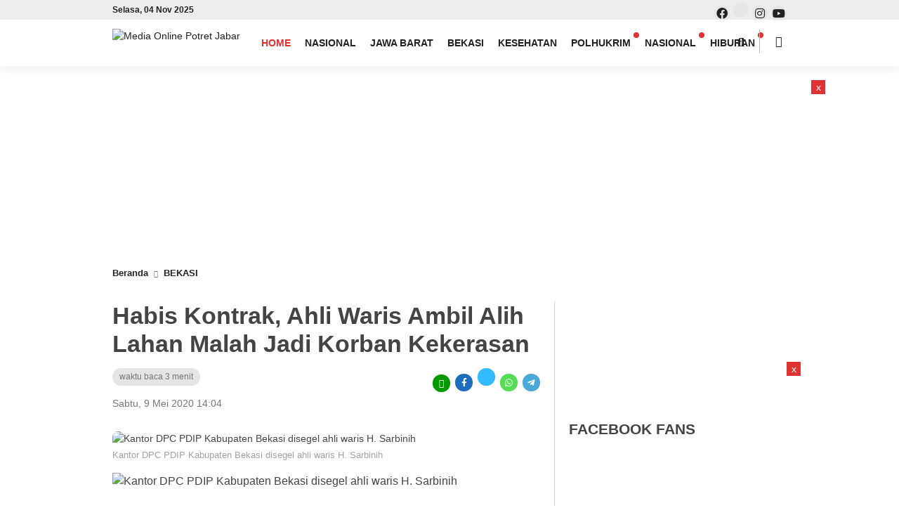

--- FILE ---
content_type: text/html; charset=UTF-8
request_url: https://potretjabar.com/bekasi/habis-kontrak-ahli-waris-ambil-alih-lahan-malah-jadi-korban-kekerasan/
body_size: 27123
content:
<!DOCTYPE html>
<html lang="id">
	<head>
		<meta charset="UTF-8" />
		<meta name="viewport" content="width=device-width, initial-scale=1.0, maximum-scale=1.0, user-scalable=no" />
		
		<meta name="description" content="PJ.BEKASI- Sudah habis kontak, keluarga ahli waris  mantan anggota DPRD Kabupaten Bekasi yang juga senior PDI Perjuangan Kabupaten Bekasi Sarbinih ambil alih lahan dan bangunan yang menjadi kantor DPC PDIP Kabupaten Bekasi. Namun hal itu berujung kekerasan dan menjadi saling lapor. Masa pinjam pakai antara pemilik lahan dengan DPC PDIP Kabupaten Bekasi sudah selesai yang jatuh pada tanggal 13 April.." />
		<link rel="profile" href="https://gmpg.org/xfn/11" />
		<link rel="preconnect" href="https://fonts.googleapis.com">
        <link rel="preconnect" href="https://fonts.gstatic.com" crossorigin> 
		<meta property="og:locale" content="id_ID" />
        <meta property="og:type" content="website" />
        <meta property="og:title" content="Habis Kontrak, Ahli Waris Ambil Alih Lahan Malah Jadi Korban Kekerasan | Media Online Potret Jabar" />
        <meta property="og:description" content="PJ.BEKASI- Sudah habis kontak, keluarga ahli waris  mantan anggota DPRD Kabupaten Bekasi yang juga senior PDI Perjuangan Kabupaten Bekasi Sarbinih ambil alih lahan dan bangunan yang menjadi kantor DPC PDIP Kabupaten Bekasi. Namun hal itu berujung kekerasan dan menjadi saling lapor. Masa pinjam pakai antara pemilik lahan dengan DPC PDIP Kabupaten Bekasi sudah selesai yang jatuh pada tanggal 13 April.." />
				<meta property="og:url" content="https://potretjabar.com/bekasi/habis-kontrak-ahli-waris-ambil-alih-lahan-malah-jadi-korban-kekerasan?page&amp;name=habis-kontrak-ahli-waris-ambil-alih-lahan-malah-jadi-korban-kekerasan&amp;category_name=bekasi" />
        <meta property="og:site_name" content="Media Online Potret Jabar" />
        <meta name="twitter:card" content="summary_large_image" />
        <meta name="twitter:title" content="Habis Kontrak, Ahli Waris Ambil Alih Lahan Malah Jadi Korban Kekerasan | Media Online Potret Jabar" />
        <meta name="twitter:description" content="PJ.BEKASI- Sudah habis kontak, keluarga ahli waris  mantan anggota DPRD Kabupaten Bekasi yang juga senior PDI Perjuangan Kabupaten Bekasi Sarbinih ambil alih lahan dan bangunan yang menjadi kantor DPC PDIP Kabupaten Bekasi. Namun hal itu berujung kekerasan dan menjadi saling lapor. Masa pinjam pakai antara pemilik lahan dengan DPC PDIP Kabupaten Bekasi sudah selesai yang jatuh pada tanggal 13 April.." />
		<meta property="og:image" content="https://potretjabar.com/wp-content/uploads/2020/05/IMG-20200509-WA0003-1.jpg" /><meta property="og:image:secure_url" content="https://potretjabar.com/wp-content/uploads/2020/05/IMG-20200509-WA0003-1.jpg" /><meta name="twitter:image" content="https://potretjabar.com/wp-content/uploads/2020/05/IMG-20200509-WA0003-1.jpg" /><style>
#wpadminbar #wp-admin-bar-wccp_free_top_button .ab-icon:before {
	content: "\f160";
	color: #02CA02;
	top: 3px;
}
#wpadminbar #wp-admin-bar-wccp_free_top_button .ab-icon {
	transform: rotate(45deg);
}
</style>
<meta name='robots' content='index, follow, max-image-preview:large, max-snippet:-1, max-video-preview:-1' />
	<style>img:is([sizes="auto" i], [sizes^="auto," i]) { contain-intrinsic-size: 3000px 1500px }</style>
	
	<!-- This site is optimized with the Yoast SEO plugin v26.2 - https://yoast.com/wordpress/plugins/seo/ -->
	<title>Habis Kontrak, Ahli Waris Ambil Alih Lahan Malah Jadi Korban Kekerasan | Media Online Potret Jabar</title>
	<link rel="canonical" href="https://potretjabar.com/bekasi/habis-kontrak-ahli-waris-ambil-alih-lahan-malah-jadi-korban-kekerasan/" />
	<meta property="og:locale" content="id_ID" />
	<meta property="og:type" content="article" />
	<meta property="og:title" content="Habis Kontrak, Ahli Waris Ambil Alih Lahan Malah Jadi Korban Kekerasan | Media Online Potret Jabar" />
	<meta property="og:description" content="PJ.BEKASI- Sudah habis kontak, keluarga ahli waris  mantan anggota DPRD Kabupaten Bekasi yang juga senior PDI Perjuangan Kabupaten Bekasi Sarbinih ambil alih lahan dan bangunan yang menjadi kantor DPC PDIP Kabupaten Bekasi. Namun hal itu berujung kekerasan dan menjadi saling lapor. Masa pinjam pakai antara pemilik lahan dengan DPC PDIP Kabupaten Bekasi sudah selesai yang jatuh pada tanggal 13 April 2020 yang kemudian tidak diperpanjang lagi. Dengan begitu, keluarga ahli waris mengambil alih lahan dan bangunan yang terletak di Jalan Raya Inspeksi Kalimalang, Cikarang Pusat tersebut, alhasil upaya itu mendapat perlakukan yang tidak pantas, salah satu ahli waris justru mendapatkan kekerasan yang diduga dilakukan oleh oknumoknum pengurus partai. &#8220;Ketika saya dateng memang agenda nya musyawarah dan akan mengambil alih bangunan milik orang tua saya atas nama H Sarbini,karna kontrak nya sudah habis per 13 april 2020 dan kluarga sepakat tidak memperpanjang kontrak pinjam pakai nya,&#8221;kata salah satu ahli waris inisial IW kepada potretjabar.com Sabtu (09/05/20). Kemudian, kedatangan ahli waris justru mendapatkan penolakan oleh pengurus partai besutan Megawati Sukarnoputri itu, pengurus partai mengkalin jika lahan dan bangunan itu aset partainya. Mendengar hal itu lanjut Ia, dirinya sontak tidak terima pasalnya, Ia mengaku memiliki bukti kepemilikan yang sah atas nama almarhum ayahnya. [&hellip;]" />
	<meta property="og:url" content="https://potretjabar.com/bekasi/habis-kontrak-ahli-waris-ambil-alih-lahan-malah-jadi-korban-kekerasan/" />
	<meta property="og:site_name" content="Media Online Potret Jabar" />
	<meta property="article:author" content="admin" />
	<meta property="article:published_time" content="2020-05-09T14:04:52+00:00" />
	<meta property="article:modified_time" content="2020-05-09T14:24:31+00:00" />
	<meta property="og:image" content="https://potretjabar.com/wp-content/uploads/2020/05/IMG-20200509-WA0003-1.jpg" />
	<meta property="og:image:width" content="1280" />
	<meta property="og:image:height" content="720" />
	<meta property="og:image:type" content="image/jpeg" />
	<meta name="author" content="Redaksi" />
	<meta name="twitter:card" content="summary_large_image" />
	<script type="application/ld+json" class="yoast-schema-graph">{"@context":"https://schema.org","@graph":[{"@type":"Article","@id":"https://potretjabar.com/bekasi/habis-kontrak-ahli-waris-ambil-alih-lahan-malah-jadi-korban-kekerasan/#article","isPartOf":{"@id":"https://potretjabar.com/bekasi/habis-kontrak-ahli-waris-ambil-alih-lahan-malah-jadi-korban-kekerasan/"},"author":{"name":"Redaksi","@id":"https://potretjabar.com/#/schema/person/0497e078d8114b4f10e1c1bd44d1038e"},"headline":"Habis Kontrak, Ahli Waris Ambil Alih Lahan Malah Jadi Korban Kekerasan","datePublished":"2020-05-09T14:04:52+00:00","dateModified":"2020-05-09T14:24:31+00:00","mainEntityOfPage":{"@id":"https://potretjabar.com/bekasi/habis-kontrak-ahli-waris-ambil-alih-lahan-malah-jadi-korban-kekerasan/"},"wordCount":583,"commentCount":0,"publisher":{"@id":"https://potretjabar.com/#organization"},"image":{"@id":"https://potretjabar.com/bekasi/habis-kontrak-ahli-waris-ambil-alih-lahan-malah-jadi-korban-kekerasan/#primaryimage"},"thumbnailUrl":"https://potretjabar.com/wp-content/uploads/2020/05/IMG-20200509-WA0003-1.jpg","articleSection":["BEKASI","KRIMINAL"],"inLanguage":"id","potentialAction":[{"@type":"CommentAction","name":"Comment","target":["https://potretjabar.com/bekasi/habis-kontrak-ahli-waris-ambil-alih-lahan-malah-jadi-korban-kekerasan/#respond"]}]},{"@type":"WebPage","@id":"https://potretjabar.com/bekasi/habis-kontrak-ahli-waris-ambil-alih-lahan-malah-jadi-korban-kekerasan/","url":"https://potretjabar.com/bekasi/habis-kontrak-ahli-waris-ambil-alih-lahan-malah-jadi-korban-kekerasan/","name":"Habis Kontrak, Ahli Waris Ambil Alih Lahan Malah Jadi Korban Kekerasan | Media Online Potret Jabar","isPartOf":{"@id":"https://potretjabar.com/#website"},"primaryImageOfPage":{"@id":"https://potretjabar.com/bekasi/habis-kontrak-ahli-waris-ambil-alih-lahan-malah-jadi-korban-kekerasan/#primaryimage"},"image":{"@id":"https://potretjabar.com/bekasi/habis-kontrak-ahli-waris-ambil-alih-lahan-malah-jadi-korban-kekerasan/#primaryimage"},"thumbnailUrl":"https://potretjabar.com/wp-content/uploads/2020/05/IMG-20200509-WA0003-1.jpg","datePublished":"2020-05-09T14:04:52+00:00","dateModified":"2020-05-09T14:24:31+00:00","breadcrumb":{"@id":"https://potretjabar.com/bekasi/habis-kontrak-ahli-waris-ambil-alih-lahan-malah-jadi-korban-kekerasan/#breadcrumb"},"inLanguage":"id","potentialAction":[{"@type":"ReadAction","target":["https://potretjabar.com/bekasi/habis-kontrak-ahli-waris-ambil-alih-lahan-malah-jadi-korban-kekerasan/"]}]},{"@type":"ImageObject","inLanguage":"id","@id":"https://potretjabar.com/bekasi/habis-kontrak-ahli-waris-ambil-alih-lahan-malah-jadi-korban-kekerasan/#primaryimage","url":"https://potretjabar.com/wp-content/uploads/2020/05/IMG-20200509-WA0003-1.jpg","contentUrl":"https://potretjabar.com/wp-content/uploads/2020/05/IMG-20200509-WA0003-1.jpg","width":1280,"height":720,"caption":"Kantor DPC PDIP Kabupaten Bekasi disegel ahli waris H. Sarbinih"},{"@type":"BreadcrumbList","@id":"https://potretjabar.com/bekasi/habis-kontrak-ahli-waris-ambil-alih-lahan-malah-jadi-korban-kekerasan/#breadcrumb","itemListElement":[{"@type":"ListItem","position":1,"name":"Home","item":"https://potretjabar.com/"},{"@type":"ListItem","position":2,"name":"Habis Kontrak, Ahli Waris Ambil Alih Lahan Malah Jadi Korban Kekerasan"}]},{"@type":"WebSite","@id":"https://potretjabar.com/#website","url":"https://potretjabar.com/","name":"Media Online Potret Jabar","description":"","publisher":{"@id":"https://potretjabar.com/#organization"},"potentialAction":[{"@type":"SearchAction","target":{"@type":"EntryPoint","urlTemplate":"https://potretjabar.com/?s={search_term_string}"},"query-input":{"@type":"PropertyValueSpecification","valueRequired":true,"valueName":"search_term_string"}}],"inLanguage":"id"},{"@type":"Organization","@id":"https://potretjabar.com/#organization","name":"Media Online Potret Jabar","url":"https://potretjabar.com/","logo":{"@type":"ImageObject","inLanguage":"id","@id":"https://potretjabar.com/#/schema/logo/image/","url":"https://potretjabar.com/wp-content/uploads/2019/11/Untitld-4-copy-e1589927884580.png","contentUrl":"https://potretjabar.com/wp-content/uploads/2019/11/Untitld-4-copy-e1589927884580.png","width":774,"height":200,"caption":"Media Online Potret Jabar"},"image":{"@id":"https://potretjabar.com/#/schema/logo/image/"}},{"@type":"Person","@id":"https://potretjabar.com/#/schema/person/0497e078d8114b4f10e1c1bd44d1038e","name":"Redaksi","image":{"@type":"ImageObject","inLanguage":"id","@id":"https://potretjabar.com/#/schema/person/image/","url":"https://secure.gravatar.com/avatar/680f873c6f8abe5bda160737423e7f676045276503a2115752570e1abc8b71fe?s=96&d=mm&r=g","contentUrl":"https://secure.gravatar.com/avatar/680f873c6f8abe5bda160737423e7f676045276503a2115752570e1abc8b71fe?s=96&d=mm&r=g","caption":"Redaksi"},"sameAs":["http://admin","admin"],"url":"https://potretjabar.com/author/admin/"}]}</script>
	<!-- / Yoast SEO plugin. -->


<link rel='dns-prefetch' href='//fonts.googleapis.com' />
<link rel="alternate" type="application/rss+xml" title="Media Online Potret Jabar &raquo; Feed" href="https://potretjabar.com/feed/" />
<link rel="alternate" type="application/rss+xml" title="Media Online Potret Jabar &raquo; Umpan Komentar" href="https://potretjabar.com/comments/feed/" />
<script type="text/javascript" id="wpp-js" src="https://potretjabar.com/wp-content/plugins/wordpress-popular-posts/assets/js/wpp.min.js?ver=7.3.3" data-sampling="0" data-sampling-rate="100" data-api-url="https://potretjabar.com/wp-json/wordpress-popular-posts" data-post-id="3857" data-token="7d5e38166e" data-lang="0" data-debug="0"></script>
<link rel="alternate" type="application/rss+xml" title="Media Online Potret Jabar &raquo; Habis Kontrak, Ahli Waris Ambil Alih Lahan Malah Jadi Korban Kekerasan Umpan Komentar" href="https://potretjabar.com/bekasi/habis-kontrak-ahli-waris-ambil-alih-lahan-malah-jadi-korban-kekerasan/feed/" />
<script type="text/javascript">
/* <![CDATA[ */
window._wpemojiSettings = {"baseUrl":"https:\/\/s.w.org\/images\/core\/emoji\/16.0.1\/72x72\/","ext":".png","svgUrl":"https:\/\/s.w.org\/images\/core\/emoji\/16.0.1\/svg\/","svgExt":".svg","source":{"concatemoji":"https:\/\/potretjabar.com\/wp-includes\/js\/wp-emoji-release.min.js?ver=6.8.3"}};
/*! This file is auto-generated */
!function(s,n){var o,i,e;function c(e){try{var t={supportTests:e,timestamp:(new Date).valueOf()};sessionStorage.setItem(o,JSON.stringify(t))}catch(e){}}function p(e,t,n){e.clearRect(0,0,e.canvas.width,e.canvas.height),e.fillText(t,0,0);var t=new Uint32Array(e.getImageData(0,0,e.canvas.width,e.canvas.height).data),a=(e.clearRect(0,0,e.canvas.width,e.canvas.height),e.fillText(n,0,0),new Uint32Array(e.getImageData(0,0,e.canvas.width,e.canvas.height).data));return t.every(function(e,t){return e===a[t]})}function u(e,t){e.clearRect(0,0,e.canvas.width,e.canvas.height),e.fillText(t,0,0);for(var n=e.getImageData(16,16,1,1),a=0;a<n.data.length;a++)if(0!==n.data[a])return!1;return!0}function f(e,t,n,a){switch(t){case"flag":return n(e,"\ud83c\udff3\ufe0f\u200d\u26a7\ufe0f","\ud83c\udff3\ufe0f\u200b\u26a7\ufe0f")?!1:!n(e,"\ud83c\udde8\ud83c\uddf6","\ud83c\udde8\u200b\ud83c\uddf6")&&!n(e,"\ud83c\udff4\udb40\udc67\udb40\udc62\udb40\udc65\udb40\udc6e\udb40\udc67\udb40\udc7f","\ud83c\udff4\u200b\udb40\udc67\u200b\udb40\udc62\u200b\udb40\udc65\u200b\udb40\udc6e\u200b\udb40\udc67\u200b\udb40\udc7f");case"emoji":return!a(e,"\ud83e\udedf")}return!1}function g(e,t,n,a){var r="undefined"!=typeof WorkerGlobalScope&&self instanceof WorkerGlobalScope?new OffscreenCanvas(300,150):s.createElement("canvas"),o=r.getContext("2d",{willReadFrequently:!0}),i=(o.textBaseline="top",o.font="600 32px Arial",{});return e.forEach(function(e){i[e]=t(o,e,n,a)}),i}function t(e){var t=s.createElement("script");t.src=e,t.defer=!0,s.head.appendChild(t)}"undefined"!=typeof Promise&&(o="wpEmojiSettingsSupports",i=["flag","emoji"],n.supports={everything:!0,everythingExceptFlag:!0},e=new Promise(function(e){s.addEventListener("DOMContentLoaded",e,{once:!0})}),new Promise(function(t){var n=function(){try{var e=JSON.parse(sessionStorage.getItem(o));if("object"==typeof e&&"number"==typeof e.timestamp&&(new Date).valueOf()<e.timestamp+604800&&"object"==typeof e.supportTests)return e.supportTests}catch(e){}return null}();if(!n){if("undefined"!=typeof Worker&&"undefined"!=typeof OffscreenCanvas&&"undefined"!=typeof URL&&URL.createObjectURL&&"undefined"!=typeof Blob)try{var e="postMessage("+g.toString()+"("+[JSON.stringify(i),f.toString(),p.toString(),u.toString()].join(",")+"));",a=new Blob([e],{type:"text/javascript"}),r=new Worker(URL.createObjectURL(a),{name:"wpTestEmojiSupports"});return void(r.onmessage=function(e){c(n=e.data),r.terminate(),t(n)})}catch(e){}c(n=g(i,f,p,u))}t(n)}).then(function(e){for(var t in e)n.supports[t]=e[t],n.supports.everything=n.supports.everything&&n.supports[t],"flag"!==t&&(n.supports.everythingExceptFlag=n.supports.everythingExceptFlag&&n.supports[t]);n.supports.everythingExceptFlag=n.supports.everythingExceptFlag&&!n.supports.flag,n.DOMReady=!1,n.readyCallback=function(){n.DOMReady=!0}}).then(function(){return e}).then(function(){var e;n.supports.everything||(n.readyCallback(),(e=n.source||{}).concatemoji?t(e.concatemoji):e.wpemoji&&e.twemoji&&(t(e.twemoji),t(e.wpemoji)))}))}((window,document),window._wpemojiSettings);
/* ]]> */
</script>
<link rel='stylesheet' id='sbi_styles-css' href='https://potretjabar.com/wp-content/plugins/instagram-feed/css/sbi-styles.min.css?ver=6.9.1' type='text/css' media='all' />
<style id='wp-emoji-styles-inline-css' type='text/css'>

	img.wp-smiley, img.emoji {
		display: inline !important;
		border: none !important;
		box-shadow: none !important;
		height: 1em !important;
		width: 1em !important;
		margin: 0 0.07em !important;
		vertical-align: -0.1em !important;
		background: none !important;
		padding: 0 !important;
	}
</style>
<link rel='stylesheet' id='wp-block-library-css' href='https://potretjabar.com/wp-includes/css/dist/block-library/style.min.css?ver=6.8.3' type='text/css' media='all' />
<style id='classic-theme-styles-inline-css' type='text/css'>
/*! This file is auto-generated */
.wp-block-button__link{color:#fff;background-color:#32373c;border-radius:9999px;box-shadow:none;text-decoration:none;padding:calc(.667em + 2px) calc(1.333em + 2px);font-size:1.125em}.wp-block-file__button{background:#32373c;color:#fff;text-decoration:none}
</style>
<style id='kia-post-subtitle-style-inline-css' type='text/css'>
.wp-block-kia-post-subtitle{box-sizing:border-box;word-break:break-word}.wp-block-kia-post-subtitle a{display:inline-block}.wp-block-kia-post-subtitle.no-subtitle{opacity:.333}

</style>
<style id='global-styles-inline-css' type='text/css'>
:root{--wp--preset--aspect-ratio--square: 1;--wp--preset--aspect-ratio--4-3: 4/3;--wp--preset--aspect-ratio--3-4: 3/4;--wp--preset--aspect-ratio--3-2: 3/2;--wp--preset--aspect-ratio--2-3: 2/3;--wp--preset--aspect-ratio--16-9: 16/9;--wp--preset--aspect-ratio--9-16: 9/16;--wp--preset--color--black: #000000;--wp--preset--color--cyan-bluish-gray: #abb8c3;--wp--preset--color--white: #ffffff;--wp--preset--color--pale-pink: #f78da7;--wp--preset--color--vivid-red: #cf2e2e;--wp--preset--color--luminous-vivid-orange: #ff6900;--wp--preset--color--luminous-vivid-amber: #fcb900;--wp--preset--color--light-green-cyan: #7bdcb5;--wp--preset--color--vivid-green-cyan: #00d084;--wp--preset--color--pale-cyan-blue: #8ed1fc;--wp--preset--color--vivid-cyan-blue: #0693e3;--wp--preset--color--vivid-purple: #9b51e0;--wp--preset--gradient--vivid-cyan-blue-to-vivid-purple: linear-gradient(135deg,rgba(6,147,227,1) 0%,rgb(155,81,224) 100%);--wp--preset--gradient--light-green-cyan-to-vivid-green-cyan: linear-gradient(135deg,rgb(122,220,180) 0%,rgb(0,208,130) 100%);--wp--preset--gradient--luminous-vivid-amber-to-luminous-vivid-orange: linear-gradient(135deg,rgba(252,185,0,1) 0%,rgba(255,105,0,1) 100%);--wp--preset--gradient--luminous-vivid-orange-to-vivid-red: linear-gradient(135deg,rgba(255,105,0,1) 0%,rgb(207,46,46) 100%);--wp--preset--gradient--very-light-gray-to-cyan-bluish-gray: linear-gradient(135deg,rgb(238,238,238) 0%,rgb(169,184,195) 100%);--wp--preset--gradient--cool-to-warm-spectrum: linear-gradient(135deg,rgb(74,234,220) 0%,rgb(151,120,209) 20%,rgb(207,42,186) 40%,rgb(238,44,130) 60%,rgb(251,105,98) 80%,rgb(254,248,76) 100%);--wp--preset--gradient--blush-light-purple: linear-gradient(135deg,rgb(255,206,236) 0%,rgb(152,150,240) 100%);--wp--preset--gradient--blush-bordeaux: linear-gradient(135deg,rgb(254,205,165) 0%,rgb(254,45,45) 50%,rgb(107,0,62) 100%);--wp--preset--gradient--luminous-dusk: linear-gradient(135deg,rgb(255,203,112) 0%,rgb(199,81,192) 50%,rgb(65,88,208) 100%);--wp--preset--gradient--pale-ocean: linear-gradient(135deg,rgb(255,245,203) 0%,rgb(182,227,212) 50%,rgb(51,167,181) 100%);--wp--preset--gradient--electric-grass: linear-gradient(135deg,rgb(202,248,128) 0%,rgb(113,206,126) 100%);--wp--preset--gradient--midnight: linear-gradient(135deg,rgb(2,3,129) 0%,rgb(40,116,252) 100%);--wp--preset--font-size--small: 13px;--wp--preset--font-size--medium: 20px;--wp--preset--font-size--large: 36px;--wp--preset--font-size--x-large: 42px;--wp--preset--spacing--20: 0.44rem;--wp--preset--spacing--30: 0.67rem;--wp--preset--spacing--40: 1rem;--wp--preset--spacing--50: 1.5rem;--wp--preset--spacing--60: 2.25rem;--wp--preset--spacing--70: 3.38rem;--wp--preset--spacing--80: 5.06rem;--wp--preset--shadow--natural: 6px 6px 9px rgba(0, 0, 0, 0.2);--wp--preset--shadow--deep: 12px 12px 50px rgba(0, 0, 0, 0.4);--wp--preset--shadow--sharp: 6px 6px 0px rgba(0, 0, 0, 0.2);--wp--preset--shadow--outlined: 6px 6px 0px -3px rgba(255, 255, 255, 1), 6px 6px rgba(0, 0, 0, 1);--wp--preset--shadow--crisp: 6px 6px 0px rgba(0, 0, 0, 1);}:where(.is-layout-flex){gap: 0.5em;}:where(.is-layout-grid){gap: 0.5em;}body .is-layout-flex{display: flex;}.is-layout-flex{flex-wrap: wrap;align-items: center;}.is-layout-flex > :is(*, div){margin: 0;}body .is-layout-grid{display: grid;}.is-layout-grid > :is(*, div){margin: 0;}:where(.wp-block-columns.is-layout-flex){gap: 2em;}:where(.wp-block-columns.is-layout-grid){gap: 2em;}:where(.wp-block-post-template.is-layout-flex){gap: 1.25em;}:where(.wp-block-post-template.is-layout-grid){gap: 1.25em;}.has-black-color{color: var(--wp--preset--color--black) !important;}.has-cyan-bluish-gray-color{color: var(--wp--preset--color--cyan-bluish-gray) !important;}.has-white-color{color: var(--wp--preset--color--white) !important;}.has-pale-pink-color{color: var(--wp--preset--color--pale-pink) !important;}.has-vivid-red-color{color: var(--wp--preset--color--vivid-red) !important;}.has-luminous-vivid-orange-color{color: var(--wp--preset--color--luminous-vivid-orange) !important;}.has-luminous-vivid-amber-color{color: var(--wp--preset--color--luminous-vivid-amber) !important;}.has-light-green-cyan-color{color: var(--wp--preset--color--light-green-cyan) !important;}.has-vivid-green-cyan-color{color: var(--wp--preset--color--vivid-green-cyan) !important;}.has-pale-cyan-blue-color{color: var(--wp--preset--color--pale-cyan-blue) !important;}.has-vivid-cyan-blue-color{color: var(--wp--preset--color--vivid-cyan-blue) !important;}.has-vivid-purple-color{color: var(--wp--preset--color--vivid-purple) !important;}.has-black-background-color{background-color: var(--wp--preset--color--black) !important;}.has-cyan-bluish-gray-background-color{background-color: var(--wp--preset--color--cyan-bluish-gray) !important;}.has-white-background-color{background-color: var(--wp--preset--color--white) !important;}.has-pale-pink-background-color{background-color: var(--wp--preset--color--pale-pink) !important;}.has-vivid-red-background-color{background-color: var(--wp--preset--color--vivid-red) !important;}.has-luminous-vivid-orange-background-color{background-color: var(--wp--preset--color--luminous-vivid-orange) !important;}.has-luminous-vivid-amber-background-color{background-color: var(--wp--preset--color--luminous-vivid-amber) !important;}.has-light-green-cyan-background-color{background-color: var(--wp--preset--color--light-green-cyan) !important;}.has-vivid-green-cyan-background-color{background-color: var(--wp--preset--color--vivid-green-cyan) !important;}.has-pale-cyan-blue-background-color{background-color: var(--wp--preset--color--pale-cyan-blue) !important;}.has-vivid-cyan-blue-background-color{background-color: var(--wp--preset--color--vivid-cyan-blue) !important;}.has-vivid-purple-background-color{background-color: var(--wp--preset--color--vivid-purple) !important;}.has-black-border-color{border-color: var(--wp--preset--color--black) !important;}.has-cyan-bluish-gray-border-color{border-color: var(--wp--preset--color--cyan-bluish-gray) !important;}.has-white-border-color{border-color: var(--wp--preset--color--white) !important;}.has-pale-pink-border-color{border-color: var(--wp--preset--color--pale-pink) !important;}.has-vivid-red-border-color{border-color: var(--wp--preset--color--vivid-red) !important;}.has-luminous-vivid-orange-border-color{border-color: var(--wp--preset--color--luminous-vivid-orange) !important;}.has-luminous-vivid-amber-border-color{border-color: var(--wp--preset--color--luminous-vivid-amber) !important;}.has-light-green-cyan-border-color{border-color: var(--wp--preset--color--light-green-cyan) !important;}.has-vivid-green-cyan-border-color{border-color: var(--wp--preset--color--vivid-green-cyan) !important;}.has-pale-cyan-blue-border-color{border-color: var(--wp--preset--color--pale-cyan-blue) !important;}.has-vivid-cyan-blue-border-color{border-color: var(--wp--preset--color--vivid-cyan-blue) !important;}.has-vivid-purple-border-color{border-color: var(--wp--preset--color--vivid-purple) !important;}.has-vivid-cyan-blue-to-vivid-purple-gradient-background{background: var(--wp--preset--gradient--vivid-cyan-blue-to-vivid-purple) !important;}.has-light-green-cyan-to-vivid-green-cyan-gradient-background{background: var(--wp--preset--gradient--light-green-cyan-to-vivid-green-cyan) !important;}.has-luminous-vivid-amber-to-luminous-vivid-orange-gradient-background{background: var(--wp--preset--gradient--luminous-vivid-amber-to-luminous-vivid-orange) !important;}.has-luminous-vivid-orange-to-vivid-red-gradient-background{background: var(--wp--preset--gradient--luminous-vivid-orange-to-vivid-red) !important;}.has-very-light-gray-to-cyan-bluish-gray-gradient-background{background: var(--wp--preset--gradient--very-light-gray-to-cyan-bluish-gray) !important;}.has-cool-to-warm-spectrum-gradient-background{background: var(--wp--preset--gradient--cool-to-warm-spectrum) !important;}.has-blush-light-purple-gradient-background{background: var(--wp--preset--gradient--blush-light-purple) !important;}.has-blush-bordeaux-gradient-background{background: var(--wp--preset--gradient--blush-bordeaux) !important;}.has-luminous-dusk-gradient-background{background: var(--wp--preset--gradient--luminous-dusk) !important;}.has-pale-ocean-gradient-background{background: var(--wp--preset--gradient--pale-ocean) !important;}.has-electric-grass-gradient-background{background: var(--wp--preset--gradient--electric-grass) !important;}.has-midnight-gradient-background{background: var(--wp--preset--gradient--midnight) !important;}.has-small-font-size{font-size: var(--wp--preset--font-size--small) !important;}.has-medium-font-size{font-size: var(--wp--preset--font-size--medium) !important;}.has-large-font-size{font-size: var(--wp--preset--font-size--large) !important;}.has-x-large-font-size{font-size: var(--wp--preset--font-size--x-large) !important;}
:where(.wp-block-post-template.is-layout-flex){gap: 1.25em;}:where(.wp-block-post-template.is-layout-grid){gap: 1.25em;}
:where(.wp-block-columns.is-layout-flex){gap: 2em;}:where(.wp-block-columns.is-layout-grid){gap: 2em;}
:root :where(.wp-block-pullquote){font-size: 1.5em;line-height: 1.6;}
</style>
<link rel='stylesheet' id='wordpress-popular-posts-css-css' href='https://potretjabar.com/wp-content/plugins/wordpress-popular-posts/assets/css/wpp.css?ver=7.3.3' type='text/css' media='all' />
<link rel='stylesheet' id='beritaxx-style-css' href='https://potretjabar.com/wp-content/themes/beritaxx/style.css?ver=104242' type='text/css' media='all' />
<link rel='stylesheet' id='beritaxx-owl-css' href='https://potretjabar.com/wp-content/themes/beritaxx/css/owl.carousel.min.css?ver=2.0.4' type='text/css' media='all' />
<link rel='stylesheet' id='beritaxx-ani-css' href='https://potretjabar.com/wp-content/themes/beritaxx/css/owl.animate.css?ver=2.0.4' type='text/css' media='all' />
<link rel='stylesheet' id='beritaxx-theme-css' href='https://potretjabar.com/wp-content/themes/beritaxx/css/owl.theme.default.min.css?ver=2.0.4' type='text/css' media='all' />
<link rel='stylesheet' id='beritaxx-awe-css' href='https://potretjabar.com/wp-content/themes/beritaxx/fontawesome/css/all.min.css?ver=2.0.4' type='text/css' media='all' />
<link rel='stylesheet' id='beritaxx-ico-css' href='https://potretjabar.com/wp-content/themes/beritaxx/css/icofont.css?ver=2.0.4' type='text/css' media='all' />
<link rel='stylesheet' id='web-roboto-css' href='//fonts.googleapis.com/css?family=Roboto%3A100%2C100italic%2C300%2C300italic%2C400%2C400italic%2C500%2C500italic%2C700%2C700italic%2C900%2C900italic&#038;ver=6.8.3' type='text/css' media='all' />
<script type="text/javascript" src="https://potretjabar.com/wp-includes/js/jquery/jquery.min.js?ver=3.7.1" id="jquery-core-js"></script>
<script type="text/javascript" src="https://potretjabar.com/wp-includes/js/jquery/jquery-migrate.min.js?ver=3.4.1" id="jquery-migrate-js"></script>
<link rel="https://api.w.org/" href="https://potretjabar.com/wp-json/" /><link rel="alternate" title="JSON" type="application/json" href="https://potretjabar.com/wp-json/wp/v2/posts/3857" /><link rel="EditURI" type="application/rsd+xml" title="RSD" href="https://potretjabar.com/xmlrpc.php?rsd" />
<meta name="generator" content="WordPress 6.8.3" />
<link rel='shortlink' href='https://potretjabar.com/?p=3857' />
<link rel="alternate" title="oEmbed (JSON)" type="application/json+oembed" href="https://potretjabar.com/wp-json/oembed/1.0/embed?url=https%3A%2F%2Fpotretjabar.com%2Fbekasi%2Fhabis-kontrak-ahli-waris-ambil-alih-lahan-malah-jadi-korban-kekerasan%2F" />
<link rel="alternate" title="oEmbed (XML)" type="text/xml+oembed" href="https://potretjabar.com/wp-json/oembed/1.0/embed?url=https%3A%2F%2Fpotretjabar.com%2Fbekasi%2Fhabis-kontrak-ahli-waris-ambil-alih-lahan-malah-jadi-korban-kekerasan%2F&#038;format=xml" />
<script id="wpcp_disable_selection" type="text/javascript">
var image_save_msg='You are not allowed to save images!';
	var no_menu_msg='Context Menu disabled!';
	var smessage = "POTRETJABAR.COM";

function disableEnterKey(e)
{
	var elemtype = e.target.tagName;
	
	elemtype = elemtype.toUpperCase();
	
	if (elemtype == "TEXT" || elemtype == "TEXTAREA" || elemtype == "INPUT" || elemtype == "PASSWORD" || elemtype == "SELECT" || elemtype == "OPTION" || elemtype == "EMBED")
	{
		elemtype = 'TEXT';
	}
	
	if (e.ctrlKey){
     var key;
     if(window.event)
          key = window.event.keyCode;     //IE
     else
          key = e.which;     //firefox (97)
    //if (key != 17) alert(key);
     if (elemtype!= 'TEXT' && (key == 97 || key == 65 || key == 67 || key == 99 || key == 88 || key == 120 || key == 26 || key == 85  || key == 86 || key == 83 || key == 43 || key == 73))
     {
		if(wccp_free_iscontenteditable(e)) return true;
		show_wpcp_message('You are not allowed to copy content or view source');
		return false;
     }else
     	return true;
     }
}


/*For contenteditable tags*/
function wccp_free_iscontenteditable(e)
{
	var e = e || window.event; // also there is no e.target property in IE. instead IE uses window.event.srcElement
  	
	var target = e.target || e.srcElement;

	var elemtype = e.target.nodeName;
	
	elemtype = elemtype.toUpperCase();
	
	var iscontenteditable = "false";
		
	if(typeof target.getAttribute!="undefined" ) iscontenteditable = target.getAttribute("contenteditable"); // Return true or false as string
	
	var iscontenteditable2 = false;
	
	if(typeof target.isContentEditable!="undefined" ) iscontenteditable2 = target.isContentEditable; // Return true or false as boolean

	if(target.parentElement.isContentEditable) iscontenteditable2 = true;
	
	if (iscontenteditable == "true" || iscontenteditable2 == true)
	{
		if(typeof target.style!="undefined" ) target.style.cursor = "text";
		
		return true;
	}
}

////////////////////////////////////
function disable_copy(e)
{	
	var e = e || window.event; // also there is no e.target property in IE. instead IE uses window.event.srcElement
	
	var elemtype = e.target.tagName;
	
	elemtype = elemtype.toUpperCase();
	
	if (elemtype == "TEXT" || elemtype == "TEXTAREA" || elemtype == "INPUT" || elemtype == "PASSWORD" || elemtype == "SELECT" || elemtype == "OPTION" || elemtype == "EMBED")
	{
		elemtype = 'TEXT';
	}
	
	if(wccp_free_iscontenteditable(e)) return true;
	
	var isSafari = /Safari/.test(navigator.userAgent) && /Apple Computer/.test(navigator.vendor);
	
	var checker_IMG = '';
	if (elemtype == "IMG" && checker_IMG == 'checked' && e.detail >= 2) {show_wpcp_message(alertMsg_IMG);return false;}
	if (elemtype != "TEXT")
	{
		if (smessage !== "" && e.detail == 2)
			show_wpcp_message(smessage);
		
		if (isSafari)
			return true;
		else
			return false;
	}	
}

//////////////////////////////////////////
function disable_copy_ie()
{
	var e = e || window.event;
	var elemtype = window.event.srcElement.nodeName;
	elemtype = elemtype.toUpperCase();
	if(wccp_free_iscontenteditable(e)) return true;
	if (elemtype == "IMG") {show_wpcp_message(alertMsg_IMG);return false;}
	if (elemtype != "TEXT" && elemtype != "TEXTAREA" && elemtype != "INPUT" && elemtype != "PASSWORD" && elemtype != "SELECT" && elemtype != "OPTION" && elemtype != "EMBED")
	{
		return false;
	}
}	
function reEnable()
{
	return true;
}
document.onkeydown = disableEnterKey;
document.onselectstart = disable_copy_ie;
if(navigator.userAgent.indexOf('MSIE')==-1)
{
	document.onmousedown = disable_copy;
	document.onclick = reEnable;
}
function disableSelection(target)
{
    //For IE This code will work
    if (typeof target.onselectstart!="undefined")
    target.onselectstart = disable_copy_ie;
    
    //For Firefox This code will work
    else if (typeof target.style.MozUserSelect!="undefined")
    {target.style.MozUserSelect="none";}
    
    //All other  (ie: Opera) This code will work
    else
    target.onmousedown=function(){return false}
    target.style.cursor = "default";
}
//Calling the JS function directly just after body load
window.onload = function(){disableSelection(document.body);};

//////////////////special for safari Start////////////////
var onlongtouch;
var timer;
var touchduration = 1000; //length of time we want the user to touch before we do something

var elemtype = "";
function touchstart(e) {
	var e = e || window.event;
  // also there is no e.target property in IE.
  // instead IE uses window.event.srcElement
  	var target = e.target || e.srcElement;
	
	elemtype = window.event.srcElement.nodeName;
	
	elemtype = elemtype.toUpperCase();
	
	if(!wccp_pro_is_passive()) e.preventDefault();
	if (!timer) {
		timer = setTimeout(onlongtouch, touchduration);
	}
}

function touchend() {
    //stops short touches from firing the event
    if (timer) {
        clearTimeout(timer);
        timer = null;
    }
	onlongtouch();
}

onlongtouch = function(e) { //this will clear the current selection if anything selected
	
	if (elemtype != "TEXT" && elemtype != "TEXTAREA" && elemtype != "INPUT" && elemtype != "PASSWORD" && elemtype != "SELECT" && elemtype != "EMBED" && elemtype != "OPTION")	
	{
		if (window.getSelection) {
			if (window.getSelection().empty) {  // Chrome
			window.getSelection().empty();
			} else if (window.getSelection().removeAllRanges) {  // Firefox
			window.getSelection().removeAllRanges();
			}
		} else if (document.selection) {  // IE?
			document.selection.empty();
		}
		return false;
	}
};

document.addEventListener("DOMContentLoaded", function(event) { 
    window.addEventListener("touchstart", touchstart, false);
    window.addEventListener("touchend", touchend, false);
});

function wccp_pro_is_passive() {

  var cold = false,
  hike = function() {};

  try {
	  const object1 = {};
  var aid = Object.defineProperty(object1, 'passive', {
  get() {cold = true}
  });
  window.addEventListener('test', hike, aid);
  window.removeEventListener('test', hike, aid);
  } catch (e) {}

  return cold;
}
/*special for safari End*/
</script>
<script id="wpcp_disable_Right_Click" type="text/javascript">
document.ondragstart = function() { return false;}
	function nocontext(e) {
	   return false;
	}
	document.oncontextmenu = nocontext;
</script>
            <style id="wpp-loading-animation-styles">@-webkit-keyframes bgslide{from{background-position-x:0}to{background-position-x:-200%}}@keyframes bgslide{from{background-position-x:0}to{background-position-x:-200%}}.wpp-widget-block-placeholder,.wpp-shortcode-placeholder{margin:0 auto;width:60px;height:3px;background:#dd3737;background:linear-gradient(90deg,#dd3737 0%,#571313 10%,#dd3737 100%);background-size:200% auto;border-radius:3px;-webkit-animation:bgslide 1s infinite linear;animation:bgslide 1s infinite linear}</style>
            <style type="text/css">	
	body, button, input, select, textarea {
		font-size: 14px;
	}
	.beritaxx_article {
		font-size: 16px;
	}
	</style>    <style type="text/css">
        body { 
	    	background: #eeeeee; 
			color: #222222; 
		}
		.taxxnews,
		#header-one .area_secondary { 
	    	background: #ffffff; 
		}
		.taxxnews a { 
	    	color: #222222; 
		}
		.list_after,
		.time_mini,
		.popular_list_after,
		.latest_after,
		.rel_post span,
		.time_view span,
		.after_title,
		.nav_breadcrumb i,
		.classic_time_mini,
		.classic_after,
		.block_time_mini,
		.block_after { 
	    	color: #777777; 
		}
		.com_mini i,
		.after_title i { 
	    	color: #dd3333; 
		}
		.user_mini i,
		.after_title .fa-user-circle,
		.bio_name i { 
	    	color: #2299aa; 
		}
		.bio_social i {
			color: #2299aa; 
			border: 1px solid #2299aa; 
		}
		.header  { 
	    	background: linear-gradient(to right, #ffffff, #ffffff); 
		}
		#header-one .taxx_search,
		.taxx_search.mobile_search,
		.navi .desktop li ul,
		.navi .desktop ul li ul { 
	    	background: #ffffff; 
		}
		.header,
		.header .taxx_social i,
		.slider:before { 
	    	color: #222222; 
		}
		.taxx_mobmenu {
			border: 1px solid #222222; 
		}
		.oc_search span:after {
			border: 2px solid #222222; 
		}
		.oc_search span:before {
			background: #222222; 
		}
		.taxx_form_search { 
	    	background: #f7f7f7; 
			border: 1px solid #dddddd;
		}
		.taxx_input input[type="text"] { 
		    background: #f7f7f7; 
	    	color: #555555; 
		}
		.taxx_button i { 
	    	color: #555555; 
		}
		.nav .dd.desktop li a {
			color: #222222; 
		}
		.nav .dd.desktop li.span1 a {
			color: #dd3333; 
		}
		.nav .dd.desktop li.span2 a {
			color: #2299aa; 
		}
		.navi .desktop li a,
		.navi .desktop ul li a {
			color: #222222;
		}
		
		.navi .desktop li.span1 > a {
			color: #dd3333; 
		}
		.navi .desktop li.span2 > a {
			color: #2299aa; 
		}
		
		
		.navi .desktop li.menu-item-has-children:after,
		.navi .desktop li ul li.menu-item-has-children:after,
		.navi .accord li.menu-item-has-children:after {
			background: #dd3333; 
		}
		.navi .desktop li ul {
			border-top: 2px solid #dd3333; 
		}
		
		.beritaxx_tags a {
			color: #222222; 
			border: 1px solid #2299aa;
		}
		.comment-form #submit,
		.comment__meta .comment-reply-link {
			background: #ffffff; 
			color: #222222; 
			border: 1px solid #2299aa;
		}
		.pagination .active {
			color: #ffffff; 
			background: #222222; 
		}
		.widget_block h4.post_feat_head,
		.fbo_latest,
		.cat_head_one,
		.open_sidebar {
			color: #ffffff; 
			background: #222222; 
		}
		.berlin_block .com_mini {
			color: #ffffff; 
			background: #dd3333; 
		}
		.berlin_block .com_mini i {
			color: #ffffff; 
		}
		.fto_number {
			color: #dd3333;
		}
		.amsterdam_block {
			border-top: 2px solid #dd3333;
		}
		.paris_block .item {
			border-top: 2px solid #dd3333;
			border-bottom: 2px solid #dd3333;
		}
		.cat_head span {
			background: #ffffff;
		}
		.cat_head:after {
			border-bottom: 1px solid #dd3333;
		}
		.taxxfooter {
			background: #eeeeee; 
		}
		.footer {
			background: #353535; 
			color: #f7f7f7; 
		}
		.footer a {
			color: #dddddd; 
		}
		@media screen and (max-width: 982px) {
			.taxx_drop_menu {
				background: linear-gradient(to right, #ffffff, #ffffff); 
			}
			.navi .accord li a, 
			.navi .accord ul li a {
				color: #222222;
			}
			.navi .accord li.span1 > a {
				color: #dd3333; 
			}
			.navi .accord li.span2 > a {
				color: #2299aa; 
			}
		}
    </style>
          <meta name="onesignal" content="wordpress-plugin"/>
            <script>

      window.OneSignalDeferred = window.OneSignalDeferred || [];

      OneSignalDeferred.push(function(OneSignal) {
        var oneSignal_options = {};
        window._oneSignalInitOptions = oneSignal_options;

        oneSignal_options['serviceWorkerParam'] = { scope: '/wp-content/plugins/onesignal-free-web-push-notifications/sdk_files/push/onesignal/' };
oneSignal_options['serviceWorkerPath'] = 'OneSignalSDKWorker.js';

        OneSignal.Notifications.setDefaultUrl("https://potretjabar.com");

        oneSignal_options['wordpress'] = true;
oneSignal_options['appId'] = '62c2621d-282d-41be-8841-25c53f99e1cc';
oneSignal_options['allowLocalhostAsSecureOrigin'] = true;
oneSignal_options['welcomeNotification'] = { };
oneSignal_options['welcomeNotification']['title'] = "";
oneSignal_options['welcomeNotification']['message'] = "";
oneSignal_options['path'] = "https://potretjabar.com/wp-content/plugins/onesignal-free-web-push-notifications/sdk_files/";
oneSignal_options['promptOptions'] = { };
oneSignal_options['promptOptions']['actionMessage'] = "Tekan YES untuk berlangganan berita GRATIS";
oneSignal_options['promptOptions']['acceptButtonText'] = "YES";
oneSignal_options['promptOptions']['cancelButtonText'] = "NO";
              OneSignal.init(window._oneSignalInitOptions);
              OneSignal.Slidedown.promptPush()      });

      function documentInitOneSignal() {
        var oneSignal_elements = document.getElementsByClassName("OneSignal-prompt");

        var oneSignalLinkClickHandler = function(event) { OneSignal.Notifications.requestPermission(); event.preventDefault(); };        for(var i = 0; i < oneSignal_elements.length; i++)
          oneSignal_elements[i].addEventListener('click', oneSignalLinkClickHandler, false);
      }

      if (document.readyState === 'complete') {
           documentInitOneSignal();
      }
      else {
           window.addEventListener("load", function(event){
               documentInitOneSignal();
          });
      }
    </script>
<link rel="icon" href="https://potretjabar.com/wp-content/uploads/2023/05/cropped-opj-80x80.jpg" sizes="32x32" />
<link rel="icon" href="https://potretjabar.com/wp-content/uploads/2023/05/cropped-opj.jpg" sizes="192x192" />
<link rel="apple-touch-icon" href="https://potretjabar.com/wp-content/uploads/2023/05/cropped-opj.jpg" />
<meta name="msapplication-TileImage" content="https://potretjabar.com/wp-content/uploads/2023/05/cropped-opj.jpg" />
		<style type="text/css" id="wp-custom-css">
			.com_mini {
	position: relative;
	font-size: 11px;
	margin: 0 8px 0 0;
	color: #0ff0;
	display:	none;
}

.fa-eye::before {
	content: "\f06e";
	color: #0ff0;
	display: none;
	}

a:hover {
	color: #131077;
}

.widget_block h4.post_feat_head, .fbo_latest, .cat_head_one, .open_sidebar {
	color: #ffffff;
	background: #dd3333;
}

.widget_block h3 {
	font-size: 20px;
	margin: 0 0 10px;
	color: #dd3333;
}		</style>
		
	</head>
	
	<body class="wp-singular post-template-default single single-post postid-3857 single-format-standard wp-custom-logo wp-embed-responsive wp-theme-beritaxx unselectable" id="header-one">
	    	    <div class="taxxnews taxx_clear">
			<!-- Header -->
		    <section class="header">
			    			    <div class="taxx_container taxx_clear">
				    <div class="taxx_head_top taxx_clear">
					    <span class="taxx_mobmenu" onclick="xx_mobmenu()">MENU</span>
				    	<span class="taxx_tanggal">Selasa, 04 Nov 2025</span>
						<span class="taxx_social"><a target="_blank" href="#" target="_blank"><i class="fab fa-facebook"></i></a><a target="_blank" href="#" target="_blank"><i class="icofont-x"></i></a><a target="_blank" href="#" target="_blank"><i class="fab fa-instagram"></i></a><a target="_blank" href="#" target="_blank"><i class="fab fa-youtube"></i></a></span>
					</div>
					<div class="taxx_logo">
						<a href="https://potretjabar.com/" class="custom-logo-link" rel="home"><img width="600" height="186" src="https://potretjabar.com/wp-content/uploads/2025/01/cropped-20250110_052908_0000.png" class="custom-logo" alt="Media Online Potret Jabar" decoding="async" fetchpriority="high" /></a>					</div>
					<div id="taxxmenu" class="taxx_drop_menu taxx_clear">
						<div class="navi"><ul id="navimenu" class="desktop deskmenu"><li id="menu-item-10029" class="span1 menu-item menu-item-type-custom menu-item-object-custom menu-item-home menu-item-10029"><a href="https://potretjabar.com/">HOME</a></li>
<li id="menu-item-9514" class="menu-item menu-item-type-taxonomy menu-item-object-category menu-item-9514"><a href="https://potretjabar.com/category/nasional/">NASIONAL</a></li>
<li id="menu-item-9513" class="menu-item menu-item-type-taxonomy menu-item-object-category menu-item-9513"><a href="https://potretjabar.com/category/jawa-barat/">JAWA BARAT</a></li>
<li id="menu-item-9515" class="menu-item menu-item-type-taxonomy menu-item-object-category current-post-ancestor current-menu-parent current-post-parent menu-item-9515"><a href="https://potretjabar.com/category/bekasi/">BEKASI</a></li>
<li id="menu-item-9516" class="menu-item menu-item-type-taxonomy menu-item-object-category menu-item-9516"><a href="https://potretjabar.com/category/kesehatan/">KESEHATAN</a></li>
<li id="menu-item-418" class="menu-item menu-item-type-taxonomy menu-item-object-category menu-item-has-children menu-item-418"><a href="https://potretjabar.com/category/politik-hukum-kriminal/">POLHUKRIM</a>
<ul class="sub-menu">
	<li id="menu-item-406" class="menu-item menu-item-type-taxonomy menu-item-object-category menu-item-406"><a href="https://potretjabar.com/category/politik/">POLITIK</a></li>
	<li id="menu-item-416" class="menu-item menu-item-type-taxonomy menu-item-object-category menu-item-416"><a href="https://potretjabar.com/category/hukum/">HUKUM</a></li>
	<li id="menu-item-495" class="menu-item menu-item-type-taxonomy menu-item-object-category menu-item-495"><a href="https://potretjabar.com/category/konsultasi-hukum/">Konsultasi Hukum</a></li>
	<li id="menu-item-417" class="menu-item menu-item-type-taxonomy menu-item-object-category current-post-ancestor current-menu-parent current-post-parent menu-item-417"><a href="https://potretjabar.com/category/kriminal/">KRIMINAL</a></li>
</ul>
</li>
<li id="menu-item-6575" class="menu-item menu-item-type-custom menu-item-object-custom menu-item-has-children menu-item-6575"><a href="#">NASIONAL</a>
<ul class="sub-menu">
	<li id="menu-item-407" class="menu-item menu-item-type-taxonomy menu-item-object-category menu-item-407"><a href="https://potretjabar.com/category/pendidikan/">PENDIDIKAN</a></li>
	<li id="menu-item-414" class="menu-item menu-item-type-taxonomy menu-item-object-category menu-item-414"><a href="https://potretjabar.com/category/ekonomi/">EKONOMI</a></li>
	<li id="menu-item-308" class="menu-item menu-item-type-taxonomy menu-item-object-category menu-item-308"><a href="https://potretjabar.com/category/budaya/">BUDAYA</a></li>
</ul>
</li>
<li id="menu-item-408" class="menu-item menu-item-type-taxonomy menu-item-object-category menu-item-has-children menu-item-408"><a href="https://potretjabar.com/category/hiburan/">HIBURAN</a>
<ul class="sub-menu">
	<li id="menu-item-412" class="menu-item menu-item-type-taxonomy menu-item-object-category menu-item-412"><a href="https://potretjabar.com/category/pariwisata/">PARIWISATA</a></li>
	<li id="menu-item-1448" class="menu-item menu-item-type-taxonomy menu-item-object-category menu-item-1448"><a href="https://potretjabar.com/category/kuliner/">KULINER</a></li>
</ul>
</li>
</ul></div>					</div>
					<i class="fa fa-search one-search" onclick="xx_search()"></i>
					<div class="taxx_mode">
				    	<div class="theme-switch-wrapper">
					    	<label class="theme-switch" for="checkbox">
					        	<input type="checkbox" id="checkbox" />
					        	<div class="slider round"></div>
					        </label>
				    	</div>
					</div>
				</div>
				<div class="taxx_search">
					<div class="taxx_form_search">
	<form method="get" id="searchpost" action="https://potretjabar.com">
		<div class="taxx_input">
		    <input name="s" type="text" placeholder="Cari sesuatu..." value="" />
			<input name="post_type" type="hidden" value="post" />
		</div>
		<div class="taxx_button">
			<button type="submit"><i class="fa fa-search"></i><span class="searching"></span></button>
		</div>
	</form>
</div>
				</div>			</section>
			
			<div class="left_ads taxx_float_ads"></div>        
<div class="news_ticker"></div>

	<div class="header_ads"><div class="inner_header_ads"><script async src="https://pagead2.googlesyndication.com/pagead/js/adsbygoogle.js?client=ca-pub-6466731524311171"
     crossorigin="anonymous"></script>
<!-- pj new 300/250 -->
<ins class="adsbygoogle"
     style="display:inline-block;width:300px;height:250px"
     data-ad-client="ca-pub-6466731524311171"
     data-ad-slot="1238718339"></ins>
<script>
     (adsbygoogle = window.adsbygoogle || []).push({});
</script>
</div></div>
	
	<div class="nav_breadcrumb">
	    <div class="breadcrumb_inner">
	        <div class="beritaxx_schema" itemscope itemtype="https://schema.org/WebPage"><div class="schema_inner" itemprop="breadcrumb"><span><a href="https://potretjabar.com/" itemprop="url">Beranda</a></span> <i class="fas fa-chevron-right"></i> <span><a itemprop="url" href="https://potretjabar.com/category/bekasi/">BEKASI</a></span></div></div><!-- .breadcrumbs -->        </div>
    </div>
	
				
			<div class="area_content">
		    	<div class="area_content_outer taxx_clear">
				    
					<!-- Left Content -->
					<div class="area_primary">
					    <div class="primary_content">
						    <div id="post-3857" class="post-3857 post type-post status-publish format-standard has-post-thumbnail hentry category-bekasi category-kriminal">
							<div class="area_title">
							    <h1 class="taxx_the_title">Habis Kontrak, Ahli Waris Ambil Alih Lahan Malah Jadi Korban Kekerasan</h1>
								<div class="time_view"><span>waktu baca 3 menit</span>     <!-- SHARING -->
	<div class="share">
		<i class="fas fa-share-alt"></i>
		<a href="https://www.facebook.com/sharer/sharer.php?u=https://potretjabar.com/bekasi/habis-kontrak-ahli-waris-ambil-alih-lahan-malah-jadi-korban-kekerasan/&amp;t=Habis Kontrak, Ahli Waris Ambil Alih Lahan Malah Jadi Korban Kekerasan" target="_blank" title="Bagikan ke Facebook">
		    <i class="fab fa-facebook-f"></i>
		</a>
		<a href="https://twitter.com/intent/tweet?text=Habis Kontrak, Ahli Waris Ambil Alih Lahan Malah Jadi Korban Kekerasan https://potretjabar.com/bekasi/habis-kontrak-ahli-waris-ambil-alih-lahan-malah-jadi-korban-kekerasan/" target="_blank" title="Bagikan ke Twitter">
			<i class="icofont-x"></i>
		</a>
		<a target="_blank" href="https://wa.me/?text=Habis Kontrak, Ahli Waris Ambil Alih Lahan Malah Jadi Korban Kekerasan https://potretjabar.com/bekasi/habis-kontrak-ahli-waris-ambil-alih-lahan-malah-jadi-korban-kekerasan/" title="Bagikan ke WhatsApp">
			<i class="fab fa-whatsapp"></i>
		</a>
		<a href="https://t.me/share/url?url=https://potretjabar.com/bekasi/habis-kontrak-ahli-waris-ambil-alih-lahan-malah-jadi-korban-kekerasan/&text=Habis Kontrak, Ahli Waris Ambil Alih Lahan Malah Jadi Korban Kekerasan" target="_blank" title="Bagikan ke Telegram">
			<i class="fab fa-telegram-plane"></i>
		</a>
	</div></div>
								<div class="after_title">
								    Sabtu, 9 Mei 2020 14:04						        	
						    	</div>
							</div>
							
														
							<div class="primary_big">
				                
					    		<div class="primary_featured">
							    	<img width="1280" height="720" src="https://potretjabar.com/wp-content/uploads/2020/05/IMG-20200509-WA0003-1.jpg" class="attachment-full size-full wp-post-image" alt="Kantor DPC PDIP Kabupaten Bekasi disegel ahli waris H. Sarbinih" decoding="async" srcset="https://potretjabar.com/wp-content/uploads/2020/05/IMG-20200509-WA0003-1.jpg 1280w, https://potretjabar.com/wp-content/uploads/2020/05/IMG-20200509-WA0003-1-768x432.jpg 768w, https://potretjabar.com/wp-content/uploads/2020/05/IMG-20200509-WA0003-1-400x225.jpg 400w, https://potretjabar.com/wp-content/uploads/2020/05/IMG-20200509-WA0003-1-250x140.jpg 250w, https://potretjabar.com/wp-content/uploads/2020/05/IMG-20200509-WA0003-1-300x169.jpg 300w, https://potretjabar.com/wp-content/uploads/2020/05/IMG-20200509-WA0003-1-1024x576.jpg 1024w, https://potretjabar.com/wp-content/uploads/2020/05/IMG-20200509-WA0003-1-780x440.jpg 780w" sizes="(max-width: 1280px) 100vw, 1280px" /><span>Kantor DPC PDIP Kabupaten Bekasi disegel ahli waris H. Sarbinih</span>							    </div>
							
						    	<div class="beritaxx_article taxx_clear">
							        <div id="attachment_3859" style="width: 1290px" class="wp-caption alignnone"><img decoding="async" aria-describedby="caption-attachment-3859" class="size-full wp-image-3859" src="https://potretjabar.com/wp-content/uploads/2020/05/IMG-20200509-WA0003-1.jpg" alt="Kantor DPC PDIP Kabupaten Bekasi disegel ahli waris H. Sarbinih" width="1280" height="720" srcset="https://potretjabar.com/wp-content/uploads/2020/05/IMG-20200509-WA0003-1.jpg 1280w, https://potretjabar.com/wp-content/uploads/2020/05/IMG-20200509-WA0003-1-768x432.jpg 768w, https://potretjabar.com/wp-content/uploads/2020/05/IMG-20200509-WA0003-1-400x225.jpg 400w, https://potretjabar.com/wp-content/uploads/2020/05/IMG-20200509-WA0003-1-250x140.jpg 250w, https://potretjabar.com/wp-content/uploads/2020/05/IMG-20200509-WA0003-1-300x169.jpg 300w, https://potretjabar.com/wp-content/uploads/2020/05/IMG-20200509-WA0003-1-1024x576.jpg 1024w, https://potretjabar.com/wp-content/uploads/2020/05/IMG-20200509-WA0003-1-780x440.jpg 780w" sizes="(max-width: 1280px) 100vw, 1280px" /><p id="caption-attachment-3859" class="wp-caption-text">Kantor DPC PDIP Kabupaten Bekasi disegel ahli waris H. Sarbinih</p></div>
<p dir="ltr"><strong>PJ.BEKASI-</strong> Sudah habis kontak, keluarga ahli waris  mantan anggota DPRD Kabupaten Bekasi yang juga senior PDI Perjuangan Kabupaten Bekasi Sarbinih ambil alih lahan dan bangunan yang menjadi kantor DPC PDIP Kabupaten Bekasi. Namun hal itu berujung kekerasan dan menjadi saling lapor.<div class="inline_ads"></div></p>
<p dir="ltr">Masa pinjam pakai antara pemilik lahan dengan DPC PDIP Kabupaten Bekasi sudah selesai yang jatuh pada tanggal 13 April 2020 yang kemudian tidak diperpanjang lagi.</p>
<div align="center">
<p dir="ltr" style="text-align: left;">Dengan begitu, keluarga ahli waris mengambil alih lahan dan bangunan yang terletak di Jalan Raya Inspeksi Kalimalang, Cikarang Pusat</p>
</div>
<p dir="ltr">tersebut, alhasil upaya itu mendapat perlakukan yang tidak pantas, salah satu ahli waris justru mendapatkan kekerasan yang diduga dilakukan oleh oknumoknum pengurus partai.<div class="inline_ads"><div data-type="_mgwidget" data-widget-id="1467961"> 
 </div> 
 <script>(function(w,q){w[q]=w[q]||[];w[q].push(["_mgc.load"])})(window,"_mgq"); 
 </script> 
 
<script async src="https://pagead2.googlesyndication.com/pagead/js/adsbygoogle.js?client=ca-pub-6466731524311171"
     crossorigin="anonymous"></script>
<!-- pj new 463/60 -->
<ins class="adsbygoogle"
     style="display:inline-block;width:463px;height:60px"
     data-ad-client="ca-pub-6466731524311171"
     data-ad-slot="9027022097"></ins>
<script>
     (adsbygoogle = window.adsbygoogle || []).push({});
</script></div></p>
<p dir="ltr">&#8220;Ketika saya dateng memang agenda nya musyawarah dan akan mengambil alih bangunan milik orang tua saya atas nama H Sarbini,karna kontrak nya sudah habis per 13 april 2020 dan kluarga sepakat tidak memperpanjang kontrak pinjam pakai nya,&#8221;kata salah satu ahli waris inisial IW kepada <a href="http://potretjabar.com">potretjabar.com</a> Sabtu (09/05/20).</p>
<p dir="ltr">Kemudian, kedatangan ahli waris justru mendapatkan penolakan oleh pengurus partai besutan Megawati Sukarnoputri itu, pengurus partai mengkalin jika lahan dan bangunan itu aset partainya.</p>
<p dir="ltr">Mendengar hal itu lanjut Ia, dirinya sontak tidak terima pasalnya, Ia mengaku memiliki bukti kepemilikan yang sah atas nama almarhum ayahnya.</p>
<p dir="ltr">Kegaduhan pun terjadi, bahkan dirinya mengaku mendapatkan kekerasan yang menyebabkan luka lembab.</p>
<p dir="ltr">&#8220;lalu malah berujung penolakan karena malah diakui aset partai, maka kami sontak kaget dan menolak klaim sepihak itu.pasalnya saya mempunyai bukti kepemilikan yang sah atas nama orang tua saya&#8221; ungkap</p>
<p dir="ltr">Merasa tidak senang atas perbuatan kekerasan itu, dirinya sudah di laporkan ke pihak kepolisian wilayah hukum Polres Kabupaten Bekasi, pada tanggal 7 mei 2020 atas laporan dugaan pengroyokan .</p>
<p dir="ltr">Dengan laporan surat nomor : LP/<a href="tel:417266">417/266</a>/-SPKT/K/V/2020/RESTRO Kabupaten Bekasi dengan dilengkapi visum yang di keluarkan oleh Rumah Sakit Anisa. Ia menyerahkan sepenuhnya dan mempercayai bahwa pihak penegakan hukum akan bekerja sesesuai aturan hukum yang berlaku</p>
<p dir="ltr">Aksi kekerasan itu dilakukan oleh oknum salah satunya yang Ia kenal yakni Ketua DPC PDIP Kabupaten Bekasi Soleman yang juga Wakil Ketua DPRD Kabupaten Kabupaten Bekasi.</p>
<p dir="ltr"><strong>Aksi Saling Lapor </strong></p>
<div align="center">
<p dir="ltr" style="text-align: left;">Akibat insiden itu, jendela bangunan yang ditempatkan DPC PDIP Kabupaten Bekasi mengalami pecah di bagian kaca jendela. Pengurus PDIP Kabupaten Bekasi telah melaporkan kejadian itu ke Polres Metro Bekasi.</p>
</div>
<p dir="ltr">“Kami sudah laporkan kasus itu,” kata Ketua DPC PDIP Kabupaten Bekasi Soleman kepada media, Kamis (7/5).</p>
<p dir="ltr">Soleman mengatakan, perusakan itu diduga buntut dari ketidakpuasan pertemuan pengurus DPC PDIP dengan pihak yang mengklaim sebagai ahli waris lahan dan bangunan yang dijadikan kantor PDIP.</p>
<p dir="ltr">“Perusakan ini seperti disengaja dan sangat jelas ini dirusak. Makanya saya melaporkan ini kepada yang berwenang (polisi),” ucap Soleman.</p>
<p dir="ltr">Soleman mengatakan, pihak keluarga almarhum H. Sarbini sebagai pihak yang mengklaim kepemilikan aset itu tidak mengetahui bahwa lahan dan bangunan itu adalah aset partai.</p>
<p dir="ltr">Dia menerangkan, saat mendiang H. Sarbini menjadi Ketua DPC PDIP Kabupaten Bekasi, lahan tersebut dibeli menggunakan uang partai. Sehingga, dalam akta notaris, terjadi adanya hibah untuk PDIP.</p>
<p dir="ltr">“Persoalan ini yang tidak diketahui oleh keluarga almarhum H. Sarbini. Padahal, semua ini aset partai,” kata dia.</p>
<p dir="ltr">“Intinya ini merupakan milik partai, baik gedung maupun lahannya. Kalau ada yang mengaku-aku lahan tersebut adalah miliknya, itu masih sepihak,” kata dia.</p>
<p dir="ltr">Kantor DPC PDIP sempat dipasang spanduk oleh pihak yang diduga keluarga ahli waris H. Sarbini. Spanduk yang terpasang itu menyebutkan bahwa tanah dan bangunan itu milik ahli waris almarhum H. Sarbini dan status pinjam pakai PDIP telah berakhir pada 13 April 2020.(End/red).</p>
						    	</div>
								
								<div class="beritaxx_tags taxx_clear">
							    							    	</div>
								
								<div class="beritaxx_bio taxx_clear">
								    								    <div class="bio_avatar">
									    <img alt='' src='https://secure.gravatar.com/avatar/680f873c6f8abe5bda160737423e7f676045276503a2115752570e1abc8b71fe?s=90&#038;d=mm&#038;r=g' srcset='https://secure.gravatar.com/avatar/680f873c6f8abe5bda160737423e7f676045276503a2115752570e1abc8b71fe?s=180&#038;d=mm&#038;r=g 2x' class='avatar avatar-90 photo' height='90' width='90' decoding='async'/>									</div>
									<div class="bio_author">
								    <p class="bio_name">Redaksi <i class="fas fa-check-circle"></i></p>
									<p class="bio_data"></p>
									<p class="bio_links"><a href="https://potretjabar.com/author/admin/">Pos lain oleh Redaksi</a></p>
									<p class="bio_social">
									    									</p>
									</div>
								</div>
								
								<div class="beritaxx_related taxx_clear">
						        	        					
			<h3 class="related_heads">Pos terkait</h3>
				
			<div class="related_list taxx_clear">
										
					    	<div class="rel_post">
							    <div class="rel_inner">
								    <img width="259" height="194" src="https://potretjabar.com/wp-content/uploads/2019/12/IMG-20191209-WA0011.jpg" class="attachment-berita size-berita wp-post-image" alt="" decoding="async" srcset="https://potretjabar.com/wp-content/uploads/2019/12/IMG-20191209-WA0011.jpg 259w, https://potretjabar.com/wp-content/uploads/2019/12/IMG-20191209-WA0011-100x75.jpg 100w" sizes="auto, (max-width: 259px) 100vw, 259px" />						        	<h4><a href="https://potretjabar.com/nasional/tahun-baru-liburan-di-puncak-bogor-perhatikan-jadwal-one-way-ini/">Tahun Baru Liburan di Puncak Bogor? Perhatikan Jadwal One Way Ini</a></h4>
									<span class="time_mini">5 tahun&nbsp; lalu</span>
			    	                
								</div>
						    </div>
					    	<div class="rel_post1 taxx_clear"></div>

					    						
					    	<div class="rel_post">
							    <div class="rel_inner">
								    <img width="320" height="240" src="https://potretjabar.com/wp-content/uploads/2020/12/IMG_20201207_204653-320x240.jpg" class="attachment-berita size-berita wp-post-image" alt="Foto Redaksi" decoding="async" srcset="https://potretjabar.com/wp-content/uploads/2020/12/IMG_20201207_204653-320x240.jpg 320w, https://potretjabar.com/wp-content/uploads/2020/12/IMG_20201207_204653-600x450.jpg 600w, https://potretjabar.com/wp-content/uploads/2020/12/IMG_20201207_204653-80x60.jpg 80w, https://potretjabar.com/wp-content/uploads/2020/12/IMG_20201207_204653-100x75.jpg 100w, https://potretjabar.com/wp-content/uploads/2020/12/IMG_20201207_204653-265x198.jpg 265w" sizes="auto, (max-width: 320px) 100vw, 320px" />						        	<h4><a href="https://potretjabar.com/politik/jelang-pilkada-karawang-polsek-tuluk-jambe-timur-gelar-apel-pasukan/">Jelang Pilkada Karawang Polsek Tuluk Jambe Timur Gelar Apel Pasukan</a></h4>
									<span class="time_mini">4 tahun&nbsp; lalu</span>
			    	                
								</div>
						    </div>
					    	<div class="rel_post2 taxx_clear"></div>

					    						
					    	<div class="rel_post">
							    <div class="rel_inner">
								    <img width="320" height="240" src="https://potretjabar.com/wp-content/uploads/2024/07/IMG-20240706-WA0096-320x240.jpg" class="attachment-berita size-berita wp-post-image" alt="" decoding="async" srcset="https://potretjabar.com/wp-content/uploads/2024/07/IMG-20240706-WA0096-320x240.jpg 320w, https://potretjabar.com/wp-content/uploads/2024/07/IMG-20240706-WA0096-600x450.jpg 600w, https://potretjabar.com/wp-content/uploads/2024/07/IMG-20240706-WA0096-80x60.jpg 80w" sizes="auto, (max-width: 320px) 100vw, 320px" />						        	<h4><a href="https://potretjabar.com/bekasi/kerjanya-blepetan-tokmas-muaragembong-komplain/">Kerjanya &#8220;Blepetan&#8217; Tokmas Muaragembong Komplain</a></h4>
									<span class="time_mini">1 tahun&nbsp; lalu</span>
			    	                
								</div>
						    </div>
					    	<div class="rel_post3 taxx_clear"></div>

					    						
					    	<div class="rel_post">
							    <div class="rel_inner">
								    <img width="153" height="240" src="https://potretjabar.com/wp-content/uploads/2019/12/IMG-20191222-WA0009.jpg" class="attachment-berita size-berita wp-post-image" alt="" decoding="async" srcset="https://potretjabar.com/wp-content/uploads/2019/12/IMG-20191222-WA0009.jpg 502w, https://potretjabar.com/wp-content/uploads/2019/12/IMG-20191222-WA0009-192x300.jpg 192w" sizes="auto, (max-width: 153px) 100vw, 153px" />						        	<h4><a href="https://potretjabar.com/bekasi/wisata-industri-jababeka-berhasil-genjot-3000-pengunjung/">Wisata Industri, Jababeka Berhasil Genjot 3000  Pengunjung </a></h4>
									<span class="time_mini">5 tahun&nbsp; lalu</span>
			    	                
								</div>
						    </div>
					    	<div class="rel_post4 taxx_clear"></div>

					    						
					    	<div class="rel_post">
							    <div class="rel_inner">
								    <img width="320" height="240" src="https://potretjabar.com/wp-content/uploads/2022/04/images-44-320x240.jpeg" class="attachment-berita size-berita wp-post-image" alt="Loket pelayanan BPN Kab. Bekasi." decoding="async" srcset="https://potretjabar.com/wp-content/uploads/2022/04/images-44-320x240.jpeg 320w, https://potretjabar.com/wp-content/uploads/2022/04/images-44-80x60.jpeg 80w, https://potretjabar.com/wp-content/uploads/2022/04/images-44-100x75.jpeg 100w" sizes="auto, (max-width: 320px) 100vw, 320px" />						        	<h4><a href="https://potretjabar.com/bekasi/ini-dia-jam-layanan-bpn-kab-bekasi-selama-ramadhan/">Ini dia Jam Layanan BPN Kab. Bekasi Selama Ramadhan</a></h4>
									<span class="time_mini">3 tahun&nbsp; lalu</span>
			    	                
								</div>
						    </div>
					    	<div class="rel_post5 taxx_clear"></div>

					    						
					    	<div class="rel_post">
							    <div class="rel_inner">
								    <img width="320" height="240" src="https://potretjabar.com/wp-content/uploads/2024/10/IMG-20241009-WA0045-320x240.jpg" class="attachment-berita size-berita wp-post-image" alt="" decoding="async" srcset="https://potretjabar.com/wp-content/uploads/2024/10/IMG-20241009-WA0045-320x240.jpg 320w, https://potretjabar.com/wp-content/uploads/2024/10/IMG-20241009-WA0045-600x450.jpg 600w, https://potretjabar.com/wp-content/uploads/2024/10/IMG-20241009-WA0045-80x60.jpg 80w" sizes="auto, (max-width: 320px) 100vw, 320px" />						        	<h4><a href="https://potretjabar.com/majalengka/sujud-syukur-tanah-perhutani-kini-jadi-milik-warga/">Sujud Syukur, Tanah Perhutani Kini Jadi Milik Warga</a></h4>
									<span class="time_mini">1 tahun&nbsp; lalu</span>
			    	                
								</div>
						    </div>
					    	<div class="rel_post6 taxx_clear"></div>

					    			</div>
			
											</div>
								
						    										<div class="beritaxx_commentform taxx_clear">
										<div class="have_comment">
										    <h4 class="comment_heads">
										        Tidak ada komentar									        </h4>
												<div id="respond" class="comment-respond">
		<h3 id="reply-title" class="comment-reply-title">Tinggalkan Balasan <small><a rel="nofollow" id="cancel-comment-reply-link" href="/bekasi/habis-kontrak-ahli-waris-ambil-alih-lahan-malah-jadi-korban-kekerasan/#respond" style="display:none;">Batalkan balasan</a></small></h3><form action="https://potretjabar.com/wp-comments-post.php" method="post" id="commentform" class="comment-form"><p class="comment-notes"><span id="email-notes">Alamat email Anda tidak akan dipublikasikan.</span> <span class="required-field-message">Ruas yang wajib ditandai <span class="required">*</span></span></p><p class="comment-form-comment"><label for="comment">Komentar <span class="required">*</span></label> <textarea id="comment" name="comment" cols="45" rows="8" maxlength="65525" required></textarea></p><p class="comment-form-author"><label for="author">Nama <span class="required">*</span></label> <input id="author" name="author" type="text" value="" size="30" maxlength="245" autocomplete="name" required /></p>
<p class="comment-form-email"><label for="email">Email <span class="required">*</span></label> <input id="email" name="email" type="email" value="" size="30" maxlength="100" aria-describedby="email-notes" autocomplete="email" required /></p>
<p class="comment-form-url"><label for="url">Situs Web</label> <input id="url" name="url" type="url" value="" size="30" maxlength="200" autocomplete="url" /></p>
<p class="comment-form-cookies-consent"><input id="wp-comment-cookies-consent" name="wp-comment-cookies-consent" type="checkbox" value="yes" /> <label for="wp-comment-cookies-consent">Simpan nama, email, dan situs web saya pada peramban ini untuk komentar saya berikutnya.</label></p>
<p class="form-submit"><input name="submit" type="submit" id="submit" class="submit" value="Kirim Komentar" /> <input type='hidden' name='comment_post_ID' value='3857' id='comment_post_ID' />
<input type='hidden' name='comment_parent' id='comment_parent' value='0' />
</p></form>	</div><!-- #respond -->
											</div>
									</div>
									<div class="beritaxx_listcomment taxx_clear">
										<ul class="commentlist">
									    											</ul>
							    	</div>
							    								</div>
							</div>
						</div>
					</div>
					
                    <div class="area_secondary">
    <div class="secondary_content">
    	<div id="custom_html-7" class="widget_text widget_custom_html widget_block"><div class="textwidget custom-html-widget"><div data-type="_mgwidget" data-widget-id="1467961"> 
 </div> 
 <script>(function(w,q){w[q]=w[q]||[];w[q].push(["_mgc.load"])})(window,"_mgq"); 
 </script> 
 

<script async src="https://pagead2.googlesyndication.com/pagead/js/adsbygoogle.js"></script>
<ins class="adsbygoogle"
     style="display:block"
     data-ad-format="fluid"
     data-ad-layout-key="-fb+5w+4e-db+86"
     data-ad-client="ca-pub-6466731524311171"
     data-ad-slot="3629404347"></ins>
<script>
     (adsbygoogle = window.adsbygoogle || []).push({});
</script>

<!-- Composite End -->
<!-- Composite End -->
</div></div><div id="custom_html-18" class="widget_text widget_custom_html widget_block"><h2>FACEBOOK FANS</h2><div class="textwidget custom-html-widget">
<iframe src="https://www.facebook.com/plugins/page.php?href=https%3A%2F%2Fwww.facebook.com%2FPotretjabarCom%2F&tabs=timeline%2C%20events%2C%20messages.&width=340&height=500&small_header=false&adapt_container_width=true&hide_cover=false&show_facepile=true&appId" width="340" height="500" style="border:none;overflow:hidden" scrolling="no" frameborder="0" allowfullscreen="true" allow="autoplay; clipboard-write; encrypted-media; picture-in-picture; web-share"></iframe>

</div></div><div id="custom_html-20" class="widget_text widget_custom_html widget_block"><div class="textwidget custom-html-widget"><img src="http://potretjabar.com/wp-content/uploads/2021/05/iklan.jpg" alt="banner 728x90" title="banner 728x90" width="728" height="90" loading="" />

<script async src="https://cse.google.com/cse.js?cx=bf551f0e54d73db9d"></script>
<div class="gcse-search"></div></div></div><div id="latestsidebar-3" class="latest_sidebar widget_block">		    
		    <div class="latest_post_sidebar beritaxx_widgetlatestsidebar-3">
		    	<div class="latest_post_outer taxx_clear">
				    
					<!-- LATEST -->
					<div class="latest_sidebar_block">
		    		    <div class="latest_sidebar_inner">
					    									
								<div class="taxx_clear">
							    	<h3 class="popular_head">Pos Terbaru</h3>
																	        	<div class="popular_list taxx_clear">
										    	<div class="popular_list_img">
										        	<img width="80" height="80" src="https://potretjabar.com/wp-content/uploads/2025/10/IMG-20251031-WA0010-80x80.jpg" class="attachment-thumbnail size-thumbnail wp-post-image" alt="Bebenah Kampung, 58 Rutilahu Bakal Dibangun di Cikarang Barat" title="Bebenah Kampung, 58 Rutilahu Bakal Dibangun di Cikarang Barat" decoding="async" />										    	</div>
												<div class="popular_list_post">
											    	<div class="popular_list_over">
												    	<div class="time_mini">3 hari&nbsp; lalu</div>
														<div class="popular_list_title"><a href="https://potretjabar.com/bekasi/bebenah-kampung-58-rutilahu-bakal-dibangun-di-cikarang-barat/">Bebenah Kampung, 58 Rutilahu Bakal Dibangun di Cikarang Barat</a></div>
														<div class="popular_list_after"><span class="com_mini"><i class="far fa-eye"></i> 90</span> <span class="user_mini"><i class="far fa-user-circle"></i> Redaksi</span></div>
													</div>
												</div>
											</div>
																		        	<div class="popular_list taxx_clear">
										    	<div class="popular_list_img">
										        	<img width="80" height="80" src="https://potretjabar.com/wp-content/uploads/2025/07/images-76-80x80.jpeg" class="attachment-thumbnail size-thumbnail wp-post-image" alt="Polrestro Bekasi Jebloskan Dirus Tirta Bhagasasi ke Penjara" title="Polrestro Bekasi Jebloskan Dirus Tirta Bhagasasi ke Penjara" decoding="async" />										    	</div>
												<div class="popular_list_post">
											    	<div class="popular_list_over">
												    	<div class="time_mini">4 hari&nbsp; lalu</div>
														<div class="popular_list_title"><a href="https://potretjabar.com/politik-hukum-kriminal/polrestro-bekasi-jebloskan-dirus-tirta-bhagasasi-ke-penjara/">Polrestro Bekasi Jebloskan Dirus Tirta Bhagasasi ke Penjara</a></div>
														<div class="popular_list_after"><span class="com_mini"><i class="far fa-eye"></i> 436</span> <span class="user_mini"><i class="far fa-user-circle"></i> Redaksi</span></div>
													</div>
												</div>
											</div>
																		        	<div class="popular_list taxx_clear">
										    	<div class="popular_list_img">
										        	<img width="80" height="80" src="https://potretjabar.com/wp-content/uploads/2025/10/ARIESANT-SDN-BURANGKENG-04-2-80x80.jpeg" class="attachment-thumbnail size-thumbnail wp-post-image" alt="Nasib Tiga Sekolah Terdampak Tol Japek, Relokasi Juga Penghapusan Aset Lelet" title="Nasib Tiga Sekolah Terdampak Tol Japek, Relokasi Juga Penghapusan Aset Lelet" decoding="async" />										    	</div>
												<div class="popular_list_post">
											    	<div class="popular_list_over">
												    	<div class="time_mini">5 hari&nbsp; lalu</div>
														<div class="popular_list_title"><a href="https://potretjabar.com/bekasi/nasib-tiga-sekolah-terdampak-tol-japek-relokasi-juga-penghapusan-aset-lelet/">Nasib Tiga Sekolah Terdampak Tol Japek, Relokasi Juga Penghapusan Aset Lelet</a></div>
														<div class="popular_list_after"><span class="com_mini"><i class="far fa-eye"></i> 152</span> <span class="user_mini"><i class="far fa-user-circle"></i> Redaksi</span></div>
													</div>
												</div>
											</div>
																		        	<div class="popular_list taxx_clear">
										    	<div class="popular_list_img">
										        	<img width="80" height="80" src="https://potretjabar.com/wp-content/uploads/2025/10/IMG-20251028-WA0021-80x80.jpg" class="attachment-thumbnail size-thumbnail wp-post-image" alt="PLN Nusantara Power UP Muara Tawar Raih Tiga Penghargaan Nasional di Puncak HLN ke-80" title="PLN Nusantara Power UP Muara Tawar Raih Tiga Penghargaan Nasional di Puncak HLN ke-80" decoding="async" />										    	</div>
												<div class="popular_list_post">
											    	<div class="popular_list_over">
												    	<div class="time_mini">6 hari&nbsp; lalu</div>
														<div class="popular_list_title"><a href="https://potretjabar.com/nasional/pln-nusantara-power-up-muara-tawar-raih-tiga-penghargaan-nasional-di-puncak-hln-ke-80/">PLN Nusantara Power UP Muara Tawar Raih Tiga Penghargaan Nasional di Puncak HLN ke-80</a></div>
														<div class="popular_list_after"><span class="com_mini"><i class="far fa-eye"></i> 182</span> <span class="user_mini"><i class="far fa-user-circle"></i> Redaksi</span></div>
													</div>
												</div>
											</div>
																		        	<div class="popular_list taxx_clear">
										    	<div class="popular_list_img">
										        	<img width="80" height="80" src="https://potretjabar.com/wp-content/uploads/2025/10/Screenshot_20251028-070706_1-80x80.jpg" class="attachment-thumbnail size-thumbnail wp-post-image" alt="Dewan Pendidikan Desak Pergantian dan Relokasi SDN Terdampak Tol Japek Sesuai Aturan" title="Dewan Pendidikan Desak Pergantian dan Relokasi SDN Terdampak Tol Japek Sesuai Aturan" decoding="async" />										    	</div>
												<div class="popular_list_post">
											    	<div class="popular_list_over">
												    	<div class="time_mini">1 minggu&nbsp; lalu</div>
														<div class="popular_list_title"><a href="https://potretjabar.com/nasional/dewan-pendidikan-desak-pergantian-dan-relokasi-sdn-terdampak-tol-japek-sesuai-aturan/">Dewan Pendidikan Desak Pergantian dan Relokasi SDN Terdampak Tol Japek Sesuai Aturan</a></div>
														<div class="popular_list_after"><span class="com_mini"><i class="far fa-eye"></i> 235</span> <span class="user_mini"><i class="far fa-user-circle"></i> Redaksi</span></div>
													</div>
												</div>
											</div>
																		        	<div class="popular_list taxx_clear">
										    	<div class="popular_list_img">
										        	<img width="80" height="80" src="https://potretjabar.com/wp-content/uploads/2025/10/IMG-20231017-WA0078-80x80.jpg" class="attachment-thumbnail size-thumbnail wp-post-image" alt="‎Giliran Kasus Dana Hibah KONI Bekasi Bakal Disikat Kejati Jabar" title="‎Giliran Kasus Dana Hibah KONI Bekasi Bakal Disikat Kejati Jabar" decoding="async" />										    	</div>
												<div class="popular_list_post">
											    	<div class="popular_list_over">
												    	<div class="time_mini">1 minggu&nbsp; lalu</div>
														<div class="popular_list_title"><a href="https://potretjabar.com/bekasi/giliran-kasus-dana-hibah-koni-bekasi-bakal-disikat-kejati-jabar/">‎Giliran Kasus Dana Hibah KONI Bekasi Bakal Disikat Kejati Jabar</a></div>
														<div class="popular_list_after"><span class="com_mini"><i class="far fa-eye"></i> 307</span> <span class="user_mini"><i class="far fa-user-circle"></i> Redaksi</span></div>
													</div>
												</div>
											</div>
																		        	<div class="popular_list taxx_clear">
										    	<div class="popular_list_img">
										        	<img width="80" height="80" src="https://potretjabar.com/wp-content/uploads/2025/10/IMG-20251027-WA0037-80x80.jpg" class="attachment-thumbnail size-thumbnail wp-post-image" alt="PIKK PLN Nusantara Power UP Muara Tawar Gelar Edukasi Kesehatan dan Bazar UMKM" title="PIKK PLN Nusantara Power UP Muara Tawar Gelar Edukasi Kesehatan dan Bazar UMKM" decoding="async" />										    	</div>
												<div class="popular_list_post">
											    	<div class="popular_list_over">
												    	<div class="time_mini">1 minggu&nbsp; lalu</div>
														<div class="popular_list_title"><a href="https://potretjabar.com/bekasi/pikk-pln-nusantara-power-up-muara-tawar-gelar-edukasi-kesehatan-dan-bazar-umkm/">PIKK PLN Nusantara Power UP Muara Tawar Gelar Edukasi Kesehatan dan Bazar UMKM</a></div>
														<div class="popular_list_after"><span class="com_mini"><i class="far fa-eye"></i> 187</span> <span class="user_mini"><i class="far fa-user-circle"></i> Redaksi</span></div>
													</div>
												</div>
											</div>
																		        	<div class="popular_list taxx_clear">
										    	<div class="popular_list_img">
										        	<img width="80" height="80" src="https://potretjabar.com/wp-content/uploads/2025/10/Screenshot_20251027-133722-80x80.jpg" class="attachment-thumbnail size-thumbnail wp-post-image" alt="PLN NP UP Muara Tawar Peringati HLN ke-80, Komitmen Menuju Energi Bersih" title="PLN NP UP Muara Tawar Peringati HLN ke-80, Komitmen Menuju Energi Bersih" decoding="async" />										    	</div>
												<div class="popular_list_post">
											    	<div class="popular_list_over">
												    	<div class="time_mini">1 minggu&nbsp; lalu</div>
														<div class="popular_list_title"><a href="https://potretjabar.com/bekasi/pln-np-up-muara-tawar-peringati-hln-ke-80-komitmen-menuju-energi-bersih/">PLN NP UP Muara Tawar Peringati HLN ke-80, Komitmen Menuju Energi Bersih</a></div>
														<div class="popular_list_after"><span class="com_mini"><i class="far fa-eye"></i> 190</span> <span class="user_mini"><i class="far fa-user-circle"></i> Redaksi</span></div>
													</div>
												</div>
											</div>
																		</div>
						</div>
					</div>
					
				</div>
			</div>
			
	    	</div><div id="trendingoverlay-6" class="trending_overlay widget_block">		    
		    <div class="fto">
		    	<div class="fto_outer">
					<div class="fto_block taxx_clear">
					    								
								<h3 class="fto_head">PILIHAN PEMIRSA</h3>
																	<div class="left_dir fto_widget">
										<div class="fto_inner">
										    <img width="320" height="240" src="https://potretjabar.com/wp-content/uploads/2025/07/images-76-320x240.jpeg" class="attachment-berita size-berita wp-post-image" alt="Polrestro Bekasi Jebloskan Dirus Tirta Bhagasasi ke Penjara" title="Polrestro Bekasi Jebloskan Dirus Tirta Bhagasasi ke Penjara" decoding="async" srcset="https://potretjabar.com/wp-content/uploads/2025/07/images-76-320x240.jpeg 320w, https://potretjabar.com/wp-content/uploads/2025/07/images-76-80x60.jpeg 80w" sizes="auto, (max-width: 320px) 100vw, 320px" />								        	<div class="taxx_clear">
										    	<div class="fto_number">
										        	<span>01</span>
										    	</div>
												<div class="fto_post">
											    	<div class="fto">
														<div class="fto_time"><span>4 hari&nbsp; lalu</span></div>
						                                <div class="fto_title"><a href="https://potretjabar.com/politik-hukum-kriminal/polrestro-bekasi-jebloskan-dirus-tirta-bhagasasi-ke-penjara/">Polrestro Bekasi Jebloskan Dirus Tirta Bhagasasi ke Penjara</a></div>
													</div>
												</div>
											</div>
										</div>
										<div  class="bar_1 class_clear"></div>
									</div>
																		<div class="left_dir fto_widget">
										<div class="fto_inner">
										    <img width="320" height="240" src="https://potretjabar.com/wp-content/uploads/2025/10/IMG-20251028-WA0021-320x240.jpg" class="attachment-berita size-berita wp-post-image" alt="PLN Nusantara Power UP Muara Tawar Raih Tiga Penghargaan Nasional di Puncak HLN ke-80" title="PLN Nusantara Power UP Muara Tawar Raih Tiga Penghargaan Nasional di Puncak HLN ke-80" decoding="async" srcset="https://potretjabar.com/wp-content/uploads/2025/10/IMG-20251028-WA0021-320x240.jpg 320w, https://potretjabar.com/wp-content/uploads/2025/10/IMG-20251028-WA0021-600x450.jpg 600w, https://potretjabar.com/wp-content/uploads/2025/10/IMG-20251028-WA0021-80x60.jpg 80w" sizes="auto, (max-width: 320px) 100vw, 320px" />								        	<div class="taxx_clear">
										    	<div class="fto_number">
										        	<span>02</span>
										    	</div>
												<div class="fto_post">
											    	<div class="fto">
														<div class="fto_time"><span>6 hari&nbsp; lalu</span></div>
						                                <div class="fto_title"><a href="https://potretjabar.com/nasional/pln-nusantara-power-up-muara-tawar-raih-tiga-penghargaan-nasional-di-puncak-hln-ke-80/">PLN Nusantara Power UP Muara Tawar Raih Tiga Penghargaan Nasional di Puncak HLN ke-80</a></div>
													</div>
												</div>
											</div>
										</div>
										<div  class="bar_2 class_clear"></div>
									</div>
																		<div class="left_dir fto_widget">
										<div class="fto_inner">
										    <img width="320" height="240" src="https://potretjabar.com/wp-content/uploads/2025/10/ARIESANT-SDN-BURANGKENG-04-2-320x240.jpeg" class="attachment-berita size-berita wp-post-image" alt="Nasib Tiga Sekolah Terdampak Tol Japek, Relokasi Juga Penghapusan Aset Lelet" title="Nasib Tiga Sekolah Terdampak Tol Japek, Relokasi Juga Penghapusan Aset Lelet" decoding="async" srcset="https://potretjabar.com/wp-content/uploads/2025/10/ARIESANT-SDN-BURANGKENG-04-2-320x240.jpeg 320w, https://potretjabar.com/wp-content/uploads/2025/10/ARIESANT-SDN-BURANGKENG-04-2-600x450.jpeg 600w, https://potretjabar.com/wp-content/uploads/2025/10/ARIESANT-SDN-BURANGKENG-04-2-80x60.jpeg 80w" sizes="auto, (max-width: 320px) 100vw, 320px" />								        	<div class="taxx_clear">
										    	<div class="fto_number">
										        	<span>03</span>
										    	</div>
												<div class="fto_post">
											    	<div class="fto">
														<div class="fto_time"><span>5 hari&nbsp; lalu</span></div>
						                                <div class="fto_title"><a href="https://potretjabar.com/bekasi/nasib-tiga-sekolah-terdampak-tol-japek-relokasi-juga-penghapusan-aset-lelet/">Nasib Tiga Sekolah Terdampak Tol Japek, Relokasi Juga Penghapusan Aset Lelet</a></div>
													</div>
												</div>
											</div>
										</div>
										<div  class="bar_3 class_clear"></div>
									</div>
																		<div class="left_dir fto_widget">
										<div class="fto_inner">
										    <img width="320" height="240" src="https://potretjabar.com/wp-content/uploads/2025/10/IMG-20251031-WA0010-320x240.jpg" class="attachment-berita size-berita wp-post-image" alt="Bebenah Kampung, 58 Rutilahu Bakal Dibangun di Cikarang Barat" title="Bebenah Kampung, 58 Rutilahu Bakal Dibangun di Cikarang Barat" decoding="async" srcset="https://potretjabar.com/wp-content/uploads/2025/10/IMG-20251031-WA0010-320x240.jpg 320w, https://potretjabar.com/wp-content/uploads/2025/10/IMG-20251031-WA0010-600x450.jpg 600w, https://potretjabar.com/wp-content/uploads/2025/10/IMG-20251031-WA0010-80x60.jpg 80w, https://potretjabar.com/wp-content/uploads/2025/10/IMG-20251031-WA0010.jpg 1280w" sizes="auto, (max-width: 320px) 100vw, 320px" />								        	<div class="taxx_clear">
										    	<div class="fto_number">
										        	<span>04</span>
										    	</div>
												<div class="fto_post">
											    	<div class="fto">
														<div class="fto_time"><span>3 hari&nbsp; lalu</span></div>
						                                <div class="fto_title"><a href="https://potretjabar.com/bekasi/bebenah-kampung-58-rutilahu-bakal-dibangun-di-cikarang-barat/">Bebenah Kampung, 58 Rutilahu Bakal Dibangun di Cikarang Barat</a></div>
													</div>
												</div>
											</div>
										</div>
										<div  class="bar_4 class_clear"></div>
									</div>
														
					</div>
				</div>
			</div>
			
	    	</div>	</div>
</div>
<div class="open_sidebar" onclick="xx_sidebar()">LAINNYA</div>					
				</div>
				
			</div>
		
			
            <div class="right_ads taxx_float_ads"><div class="side_float"><span onclick="xx_sideads()">x</span><div data-type="_mgwidget" data-widget-id="1467961"> 
 </div> 
 <script>(function(w,q){w[q]=w[q]||[];w[q].push(["_mgc.load"])})(window,"_mgq"); 
 </script> 
 </div></div>
			<div class="footer_ads"><script async src="https://pagead2.googlesyndication.com/pagead/js/adsbygoogle.js?client=ca-pub-6466731524311171"
     crossorigin="anonymous"></script>
<!-- pj new 300/300 -->
<ins class="adsbygoogle"
     style="display:inline-block;width:300px;height:300px"
     data-ad-client="ca-pub-6466731524311171"
     data-ad-slot="9027022097"></ins>
<script>
     (adsbygoogle = window.adsbygoogle || []).push({});
</script>

<div data-type="_mgwidget" data-widget-id="1467961"> 
 </div> 
 <script>(function(w,q){w[q]=w[q]||[];w[q].push(["_mgc.load"])})(window,"_mgq"); 
 </script> 
 </div>
		</div>
		
		<div class="taxxfooter taxx_clear">			
                <div class="footer">
				    <div class="area_footer_menu taxx_clear">
					    <div class="block_menufooter taxx_clear">
						    <div class="tax_menufooter">
						    <div class="footer_one"><ul id="one" class="beritaxx_menu"><li id="menu-item-41" class="menu-item menu-item-type-post_type menu-item-object-page menu-item-41"><a href="https://potretjabar.com/kode-etik/">Kode Etik</a></li>
<li id="menu-item-9817" class="menu-item menu-item-type-post_type menu-item-object-page menu-item-9817"><a href="https://potretjabar.com/redaksi/">Susunan Redaksi</a></li>
<li id="menu-item-40" class="menu-item menu-item-type-post_type menu-item-object-page menu-item-40"><a href="https://potretjabar.com/pedoman-media-siber-2/">Pedoman Media Siber</a></li>
</ul></div>					    	</div>
					    	<div class="tax_menufooter">
						    					    	</div>
					    	<div class="tax_menufooter">
						    							</div>
						</div>
						<div class="taxx_logofooter">
						    <div class="taxx_footer_logo"><img src="https://potretjabar.com/wp-content/uploads/2019/11/pjlogo.png"/></div>
							<div class="taxx_footer_text">Media Online Potret Jabar</div>
							<div class="taxx_social"><a target="_blank" href="#" target="_blank"><i class="fab fa-facebook"></i></a><a target="_blank" href="#" target="_blank"><i class="icofont-x"></i></a><a target="_blank" href="#" target="_blank"><i class="fab fa-instagram"></i></a><a target="_blank" href="#" target="_blank"><i class="fab fa-youtube"></i></a></div>
						</div>
						
					</div>
		        	<div class="copyright">
					    Media Online Potretjabar.com		        	</div>
		    	</div><!-- footer --> 
        </div>
		<div class="bottom_ads"><div class="bottom_ads_inner"><div class="bottom_float"><span onclick="xx_botads()">x</span><script async src="https://pagead2.googlesyndication.com/pagead/js/adsbygoogle.js?client=ca-pub-6466731524311171"
     crossorigin="anonymous"></script>
<!-- pj new 400/200 -->
<ins class="adsbygoogle"
     style="display:inline-block;width:400px;height:200px"
     data-ad-client="ca-pub-6466731524311171"
     data-ad-slot="1238718339"></ins>
<script>
     (adsbygoogle = window.adsbygoogle || []).push({});
</script></div></div></div>
		<span class="oc_search" onclick="xx_search()"><span></span></span>
		
		<script>
		    	    	function resize() {
				const xxmenu = document.querySelector(".deskmenu");
				const xxwrap = document.querySelector(".taxxnews");
				if (window.innerWidth < 982) {
					xxmenu.classList.add("accord");
					xxmenu.classList.remove("desktop");
					xxwrap.classList.add("beritaxx_mobile");
				} else {
					xxmenu.classList.remove("accord");
					xxmenu.classList.add("desktop");
					xxwrap.classList.remove("beritaxx_mobile");
				}
			}
			
			window.addEventListener("resize", resize);
			resize();

		    document.querySelectorAll(".menu-item-has-children").forEach(function(parent) {
				parent.addEventListener("click", function(event) {
					event.stopPropagation(); // Mencegah event bubbling ke parent yang lebih atas
					this.classList.toggle("active");
				});
			});
			
						
			function xx_mobmenu() {
				document.body.classList.toggle('mobile_menu');
				document.body.classList.remove('mobile_search', 'show_bar');
			}
			function xx_search() {
				document.body.classList.toggle('mobile_search');
				document.body.classList.remove('mobile_menu', 'show_bar');
			}
			function xx_sidebar() {
				document.body.classList.toggle('show_bar');
				document.body.classList.remove('mobile_menu', 'mobile_search');
			}
			function xx_botads() {
				let targetElement = document.querySelector('.bottom_ads');
				if (targetElement) {
					targetElement.classList.toggle('hide_ads');
				}
			}
			function xx_sideads() {
				let targetElements = document.querySelectorAll('.right_ads, .left_ads'); 
				targetElements.forEach(element => {
					element.classList.toggle('hide_ads');
				});
			}

			
		</script>
		
		<!-- script -->
		<script type="speculationrules">
{"prefetch":[{"source":"document","where":{"and":[{"href_matches":"\/*"},{"not":{"href_matches":["\/wp-*.php","\/wp-admin\/*","\/wp-content\/uploads\/*","\/wp-content\/*","\/wp-content\/plugins\/*","\/wp-content\/themes\/beritaxx\/*","\/*\\?(.+)"]}},{"not":{"selector_matches":"a[rel~=\"nofollow\"]"}},{"not":{"selector_matches":".no-prefetch, .no-prefetch a"}}]},"eagerness":"conservative"}]}
</script>
	<div id="wpcp-error-message" class="msgmsg-box-wpcp hideme"><span>error: </span>POTRETJABAR.COM</div>
	<script>
	var timeout_result;
	function show_wpcp_message(smessage)
	{
		if (smessage !== "")
			{
			var smessage_text = '<span>Alert: </span>'+smessage;
			document.getElementById("wpcp-error-message").innerHTML = smessage_text;
			document.getElementById("wpcp-error-message").className = "msgmsg-box-wpcp warning-wpcp showme";
			clearTimeout(timeout_result);
			timeout_result = setTimeout(hide_message, 3000);
			}
	}
	function hide_message()
	{
		document.getElementById("wpcp-error-message").className = "msgmsg-box-wpcp warning-wpcp hideme";
	}
	</script>
		<style>
	@media print {
	body * {display: none !important;}
		body:after {
		content: "Hubungi Kami. Terimakasih"; }
	}
	</style>
		<style type="text/css">
	#wpcp-error-message {
	    direction: ltr;
	    text-align: center;
	    transition: opacity 900ms ease 0s;
	    z-index: 99999999;
	}
	.hideme {
    	opacity:0;
    	visibility: hidden;
	}
	.showme {
    	opacity:1;
    	visibility: visible;
	}
	.msgmsg-box-wpcp {
		border:1px solid #f5aca6;
		border-radius: 10px;
		color: #555;
		font-family: Tahoma;
		font-size: 11px;
		margin: 10px;
		padding: 10px 36px;
		position: fixed;
		width: 255px;
		top: 50%;
  		left: 50%;
  		margin-top: -10px;
  		margin-left: -130px;
  		-webkit-box-shadow: 0px 0px 34px 2px rgba(242,191,191,1);
		-moz-box-shadow: 0px 0px 34px 2px rgba(242,191,191,1);
		box-shadow: 0px 0px 34px 2px rgba(242,191,191,1);
	}
	.msgmsg-box-wpcp span {
		font-weight:bold;
		text-transform:uppercase;
	}
		.warning-wpcp {
		background:#ffecec url('https://potretjabar.com/wp-content/plugins/wp-content-copy-protector/images/warning.png') no-repeat 10px 50%;
	}
    </style>
<!-- Instagram Feed JS -->
<script type="text/javascript">
var sbiajaxurl = "https://potretjabar.com/wp-admin/admin-ajax.php";
</script>
<script type="text/javascript" src="https://potretjabar.com/wp-includes/js/comment-reply.min.js?ver=6.8.3" id="comment-reply-js" async="async" data-wp-strategy="async"></script>
<script type="text/javascript" src="https://potretjabar.com/wp-content/themes/beritaxx/js/owl.carousel.min.js?ver=6.8.3" id="beritaxx-owls-js"></script>
<script type="text/javascript" src="https://potretjabar.com/wp-content/themes/beritaxx/js/dark-mode.js?ver=1.0.0" id="dark-js"></script>
<script type="text/javascript" src="https://cdn.onesignal.com/sdks/web/v16/OneSignalSDK.page.js?ver=1.0.0" id="remote_sdk-js" defer="defer" data-wp-strategy="defer"></script>
<div style="display: none;">
<!DOCTYPE html>
<html style="height:100%">
<head>
<meta name="viewport" content="width=device-width, initial-scale=1, shrink-to-fit=no" />
<title> 404 Not Found
</title><style>@media (prefers-color-scheme:dark){body{background-color:#000!important}}</style></head>
<body style="color: #444; margin:0;font: normal 14px/20px Arial, Helvetica, sans-serif; height:100%; background-color: #fff;">
<div style="height:auto; min-height:100%; ">     <div style="text-align: center; width:800px; margin-left: -400px; position:absolute; top: 30%; left:50%;">
        <h1 style="margin:0; font-size:150px; line-height:150px; font-weight:bold;">404</h1>
<h2 style="margin-top:20px;font-size: 30px;">Not Found
</h2>
<p>The resource requested could not be found on this server!</p>
</div></div></body></html>
</div>
	</body>
</html>

--- FILE ---
content_type: text/html; charset=utf-8
request_url: https://www.google.com/recaptcha/api2/aframe
body_size: 115
content:
<!DOCTYPE HTML><html><head><meta http-equiv="content-type" content="text/html; charset=UTF-8"></head><body><script nonce="kcVkLOJYm23CrFGJBY7U1A">/** Anti-fraud and anti-abuse applications only. See google.com/recaptcha */ try{var clients={'sodar':'https://pagead2.googlesyndication.com/pagead/sodar?'};window.addEventListener("message",function(a){try{if(a.source===window.parent){var b=JSON.parse(a.data);var c=clients[b['id']];if(c){var d=document.createElement('img');d.src=c+b['params']+'&rc='+(localStorage.getItem("rc::a")?sessionStorage.getItem("rc::b"):"");window.document.body.appendChild(d);sessionStorage.setItem("rc::e",parseInt(sessionStorage.getItem("rc::e")||0)+1);localStorage.setItem("rc::h",'1762227767896');}}}catch(b){}});window.parent.postMessage("_grecaptcha_ready", "*");}catch(b){}</script></body></html>

--- FILE ---
content_type: text/css
request_url: https://potretjabar.com/wp-content/themes/beritaxx/style.css?ver=104242
body_size: 10629
content:
/*
Theme Name: Beritaxx
Theme URI: https://beritaxx.com
Author URI: https://beritaxx.com/teamxx
Description: Introducing news category theme for WordPress with an attractive and simple design. Comes to give a new color with a fresh design, very easy setting so new users quickly understand.
Author: XX Team
Version: 2.0.4
Requires at least: 6.2
Tested up to: 6.7.2
Requires PHP: 7.4
License: GNU General Public License v2 or later
License URI: http://www.gnu.org/licenses/gpl-2.0.html
Tags: 
Text Domain: beritaxx
Copyright: (c) Start from September 2022
*/

a,
abbr,
acronym,
address,
applet,
b,
big,
blockquote,
body,
caption,
center,
cite,
code,
dd,
del,
dfn,
div,
dl,
dt,
em,
fieldset,
font,
form,
h1,
h2,
h3,
h4,
h5,
h6,
html,
i,
iframe,
img,
ins,
kbd,
label,
legend,
li,
object,
ol,
p,
pre,
q,
s,
samp,
small,
span,
strike,
strong,
sub,
sup,
table,
tbody,
td,
tfoot,
th,
thead,
tr,
tt,
u,
ul,
var {
    margin: 0;
    padding: 0;
    border: 0;
    font-size: 100%;
    vertical-align: baseline;
}

* {
    margin: 0;
    padding: 0;
    outline: 0;
}

body {
    line-height: 1.4;
    text-align: left;
}

blockquote,
q {
    quotes: none;
}

blockquote:after,
blockquote:before,
q:after,
q:before {
    content: "";
    content: none;
}

ins {
    text-decoration: none;
}

del {
    text-decoration: line-through;
}

table {
    border-collapse: collapse;
    border-spacing: 0;
}

a {
    text-decoration: none;
    outline: 0 !important;
}

body {
    font-weight: 400;
    font-size: 14px;
    font-family: Roboto, Arial, sans-serif;
}

.dark-mode {
    background: #333 !important;
}

img {
    pointer-events: none;
    max-width: 100%;
    height: auto;
    display: block;
}

.taxx_clear:after {
    content: ".";
    display: block;
    height: 0;
    clear: both;
    visibility: hidden;
}

.taxxnews {
    width: 100%;
    padding: 94px 0 0;
    overflow: hidden;
    max-width: 1000px;
    margin: 0 auto;
    position: relative;
}

.taxx_container {
    position: relative;
    width: auto;
    max-width: 960px;
    margin: 0 auto;
    padding: 0 20px;
}

.header {
    position: fixed;
    top: 0;
    left: 0;
    right: 0;
    height: 94px;
    z-index: 1000;
    box-shadow: 0 0 20px rgba(0, 0, 0, 0.1);
    transition: all 0.5s ease 0.1s;
}
.taxx_header {
    height: 56px;
}
#header-one {
    position: relative;
}
#header-one .header:before {
    content: "";
    position: fixed;
    top: 0;
    left: 0;
    right: 0;
    height: 28px;
    background: rgba(0, 0, 0, 0.07);
    z-index: -1;
}



.runscroll {
    position: relative;
    width: auto;
	padding: 8px 0;
    overflow: hidden;
    margin: 0;
    opacity: 1;
	background: rgba(0,0,0,0.06)
}

.scroll {
    display: flex;
    width: 100%;
}

.scrollin {
    white-space: nowrap;
    color: #212121;
    animation: animate 120s -120s linear infinite;
    will-change: transform;
    margin-right: 10px;
    height: 18px;
}

.scrollin.scroll-9 {
    animation: animate 108s -108s linear infinite;
}

.scrollin.scroll-8 {
    animation: animate 96s -96s linear infinite;
}

.scrollin.scroll-7 {
    animation: animate 84s -84s linear infinite;
}

.scrollin.scroll-6 {
    animation: animate 72s -72s linear infinite;
}

.scrollin.scroll-5 {
    animation: animate 60s -60s linear infinite;
}

.scrollin.scroll-4 {
    animation: animate 48s -48s linear infinite;
}

.scrollin.scroll-3 {
    animation: animate 36s -36s linear infinite;
}

.scrollin.scroll-2 {
    animation: animate 24s -24s linear infinite;
}

.scrollin.scroll-1 {
    animation: animate 12s -12s linear infinite;
}

.scrollin:nth-child(2) {
    animation: animate2 120s -60s linear infinite;
}

.scrollin.scroll-9:nth-child(2) {
    animation: animate2 108s -54s linear infinite;
}

.scrollin.scroll-8:nth-child(2) {
    animation: animate2 96s -48s linear infinite;
}

.scrollin.scroll-7:nth-child(2) {
    animation: animate2 84s -42s linear infinite;
}

.scrollin.scroll-6:nth-child(2) {
    animation: animate2 72s -36s linear infinite;
}

.scrollin.scroll-5:nth-child(2) {
    animation: animate2 60s -30s linear infinite;
}

.scrollin.scroll-4:nth-child(2) {
    animation: animate2 48s -24s linear infinite;
}

.scrollin.scroll-3:nth-child(2) {
    animation: animate2 36s -18s linear infinite;
}

.scrollin.scroll-2:nth-child(2) {
    animation: animate2 24s -12s linear infinite;
}

.scrollin.scroll-1:nth-child(2) {
    animation: animate2 12s -6s linear infinite;
}

.scroll:hover .scrollin {
    -webkit-animation-play-state: paused !important;
}

.runin {
    display: inline-block;
    margin: 0 40px 0 0;
    overflow: hidden;
    height: 18px;
}

.scrollin a {
    font-size: 13px;
    height: 18px;
    line-height: 18px;
    display: inline-block;
}

.runtime {
	position: relative;
    display: inline-block;
    height: 18px;
    line-height: 18px;
    font-size: 11px;
    padding: 0 0 0 12px;
    margin: 0 10px 0 0;
	color: #444;
}
.runtime:after {
  content: "";
  position: absolute;
  width: 8px;
  height: 8px;
  background: #d33;
  border-radius: 8px;
  left: 0;
  top: calc(50% - 4px);
}

.text1 {
    transform: rotate(30deg) translate(-200px, 200px);
}

.text2 {
    transform: rotate(-5deg) translate(-200px, 120px);
}

.text3 {
    transform: rotate(90deg) translate(-200px, 0px);
}

.text41 {
    transform: rotate(-2deg) translate(-200px, -150px);
}

.text5 {
    transform: rotate(90deg) translate(-200px, 250px);
}

@keyframes animate {
    0% {
        transform: translateX(100%);
    }
    100% {
        transform: translateX(-100%);
    }
}

@keyframes animate2 {
    0% {
        transform: translateX(0);
    }
    100% {
        transform: translateX(-200%);
    }
}



.taxx_head_top {
    height: 28px;
}
.taxx_tanggal {
    float: right;
    width: 150px;
    display: inline-block;
    height: 38px;
    line-height: 38px;
    margin: 0 0 0 10px;
    text-align: right;
    font-weight: 700;
    font-size: 14px;
}
.taxx_head_top .taxx_tanggal {
    float: left;
    height: 28px;
    line-height: 28px;
    margin: 0;
    width: auto;
    font-size: 12px;
    position: relative;
    background: none !important;
    left: 0;
    right: auto;
    padding: 0;
}
.taxx_menu {
    width: 56px;
    height: 56px;
    border-right: 1px solid rgba(125, 125, 125, 0.1);
    margin-left: -16px;
    position: relative;
    float: left;
    display: none;
}

.taxx_menu:after {
    content: "";
    position: absolute;
    top: 18px;
    left: 15px;
    right: 15px;
    width: 26px;
    border-top: 3px solid #aaa;
    border-bottom: 3px solid #aaa;
    height: 7px;
}

.taxx_menu:before {
    content: "";
    position: absolute;
    bottom: 17px;
    left: 15px;
    right: 21px;
    width: 20px;
    border-bottom: 3px solid #aaa;
}

.taxx_logo {
    display: inline-block;
    padding: 13px 20px 13px 0;
    height: 30px;
    float: left;
}
.taxx_logo a {
    display: block;
}
#header-one .taxx_logo {
    padding: 13px 30px 13px 0;
    height: 40px;
}
.taxx_logo img {
    height: 30px;
    width: auto;
    display: block;
}
#header-one .taxx_logo img {
    height: 40px;
    display: block;
}
.taxx_search {
    display: inline-block;
    height: 36px;
    line-height: 36px;
    padding: 10px 30px;
    float: left;
}
#header-one .taxx_search {
    display: none;
    position: fixed;
    top: 94px;
    height: 100%;
    left: 0;
    right: 0;
}
.mobile_search#header-one .taxx_search {
    display: block;
}
.taxx_form_search {
    width: auto;
    max-width: 400px;
    height: 36px;
    line-height: 36px;
    padding: 0 0 0 15px;
    border-radius: 26px;
}
#header-one .taxx_form_search {
    margin: 200px auto;
}
.taxx_input {
    display: inline-block;
    width: calc(100% - 38px);
}

.taxx_input input[type="text"] {
    height: 34px;
    border: 0;
    line-height: 34px;
    font-size: 15px;
    width: 100%;
}

.taxx_button {
    display: inline-block;
    width: 32px;
    height: 32px;
    line-height: 32px;
}

.taxx_button button {
    border: 0;
    background: none;
    font-size: 16px;
}

.taxx_mobmenu {
    display: none;
    float: left;
    margin: 4px 15px 0 0;
    padding: 0 5px;
    border-radius: 4px;
    height: 18px;
    line-height: 18px;
    font-size: 10px;
    font-weight: 700;
}

/* Dark mode switcher */

.taxx_mode {
    font-size: 16px;
    display: inline-block;
    height: 56px;
    margin: 0 20px;
}

.theme-switch-wrapper {
    display: flex;
    align-items: center;
}

.theme-switch {
    display: inline-block;
    height: 34px;
    position: relative;
    width: 34px;
    margin: 12px 0;
}
#header-one .theme-switch {
    width: 44px;
}
.theme-switch input {
    display: none;
}

.slider {
    bottom: 0;
    cursor: pointer;
    left: 0;
    position: absolute;
    right: 0;
    top: 0;
    transition: 0.4s;
}

.slider:before {
    content: "\f186";
    font-family: "Font Awesome 5 Free";
    font-weight: 900;
    bottom: 4px;
    height: 26px;
    line-height: 26px;
    text-align: center;
    left: 4px;
    position: absolute;
    transition: 0.4s;
    width: 26px;
}

input:checked + .slider {
}

input:checked + .slider:before {
}

.slider.round {
    border-radius: 34px;
}

.slider.round:before {
    border-radius: 50%;
}

/* Sosial */

.taxx_social {
    display: inline-block;
    float: right;
    width: auto;
    height: 32px;
    margin: 12px 0;
}

.taxx_social i {
    width: 32px;
    height: 32px;
    display: inline-block;
    line-height: 32px;
    text-align: center;
    background: rgba(125, 125, 125, 0.05);
    margin: 0 0 0 5px;
    border-radius: 20px;
    font-size: 20px;
}
#header-one .taxx_social {
    margin: 3px 0;
    height: 22px;
    display: block;
}
#header-one .taxx_social i {
    width: 22px;
    height: 22px;
    line-height: 22px;
    font-size: 16px;
}

/* Menu */

.taxx_flat_menu {
    height: 38px;
    overflow: hidden;
}

.nav {
    margin: 0;
    padding: 0;
    height: 38px;
    float: left;
    width: calc(100% - 180px);
    overflow-x: scroll;
    white-space: nowrap;
    appearance: none;
    -ms-overflow-style: none;
    /* for Internet Explorer, Edge */
    scrollbar-width: none;
    /* for Firefox */
}
.nav::-webkit-scrollbar {
    display: none;
}

.nav .dd.desktop {
    height: 38px;
    font-weight: 400;
    display: block;
    white-space: nowrap;
}

.nav .dd.desktop li {
    display: inline-block;
    margin: 0;
    position: relative;
    text-align: center;
    line-height: 38px;
}

.nav .dd.desktop li a {
    text-decoration: none;
    display: block;
    margin: 0;
    padding: 0 20px 0 0;
    font-weight: 700;
    font-size: 14px;
    line-height: 38px;
    position: relative;
}
.nav .dd.desktop li ul {
    display: none;
}

/* MENU DROPDOWN */

.navi .desktop {
    height: 66px;
    display: block;
	transition: all .3s ease;
}

.navi .desktop,
.navi .desktop ul,
.navi .desktop li,
.navi .desktop a,
.navi .desktop span {
    border: none;
    outline: none;
}

.navi .desktop li {
    list-style: none;
}

.navi .desktop li {
    float: left;
    display: inline-block;
    margin: 0;
    text-align: center;
    line-height: 66px;
    position: relative;
	transition: all .3s ease;
}

.navi .desktop li.menu-item-has-children:after {
    content: "";
    position: absolute;
    top: 18px;
    right: 8px;
	width: 8px;
	height: 8px;
	border-radius: 8px;
	transition: all .3s ease;
	background: #d33;
}



.navi .desktop li a {
    text-decoration: none;
    display: block;
    margin: 0;
    padding: 0 20px 0 0;
	font-size: 14px;
    line-height: 66px;
	font-weight: 700;
	transition: all .3s ease;
    position: relative;
}

.navi .desktop li > .sub-menu {
	top: 60px;
    padding: 8px 0;
    position: absolute;
    width: 180px;
    display: none; 
    box-shadow: 0 4px 20px rgba(0, 0, 0, 0.1);
}
.navi .desktop li > a > span {
  position: absolute;
  top: calc(50% - 26px);
  right: -10px;
  height: 16px;
  line-height: 16px;
  padding: 0 6px;
  clip-path: polygon(10% 0%, 100% 0%, 90% 100%, 0% 100%);
  font-size: 10px;
}
.navi .desktop li > ul > li > a {
	display: block;
	word-wrap: break-word;
	line-height: 1.4 !important;
	padding: 8px 20px;
}

.navi .desktop li:hover > .sub-menu {
    display: block;
	padding: 8px 0;
}

.navi .desktop li > .sub-menu > li {
	position: relative;
    display: block;
    float: none;
	line-height: 1.3;
    text-align: left;
}
.navi .desktop li > .sub-menu > li.menu-item-has-children:after {
    top: 12px;
	right: 10px;
}
.navi .desktop li > .sub-menu > li > .sub-menu {
top: -10px;
left: 100%;
}

.navi .desktop li > .sub-menu > li.menu-item-has-children:before {
    display: none;
}


/* MENU DROPDOWN */

#header-one .taxx_mode {
    position: absolute;
    top: 24px;
    right: 20px;
    height: 66px;
    margin: 0;
}
#header-one .slider {
    border-left: 1px solid #bbb;
    border-radius: 0;
    width: 34px;
    margin-left: 10px;
}
#header-one .slider:before {
    left: 14px;
}
.taxx_open_search {
    position: absolute;
    top: 42px;
    right: 70px;
    height: 32px;
    line-height: 32px;
    text-transform: uppercase;
    font-size: 11px;
    padding: 0 20px;
    border: 1px solid #ccc;
    box-shadow: 0 0 15px inset rgba(0, 0, 0, 0.1);
    border-radius: 20px;
    cursor: pointer;
}
.taxx_open_search i {
    float: left;
    margin-right: 8px;
    font-size: 16px;
    height: 32px;
    line-height: 32px;
    display: inline-block;
}
.taxx_open_search span {
    float: left;
    display: inline-block;
}
#header-one .theme-switch {
    margin: 18px 0;
    padding-left: 5px;
}
.tax_head_top {
    height: 20px;
    line-height: 20px;
}

/* BREADCRUMB */

.nav_breadcrumb {
    padding: 10px 20px;
    height: 20px;
    line-height: 20px;
    font-size: 13px;
}

.nav_breadcrumb i {
    font-size: 10px;
    display: inline-block;
    margin: 0 4px;
}

.nav_breadcrumb a {
    font-weight: 700;
}

/* ARCHIVE */

.archive_head {
    font-size: 30px;
    margin: 0 5px 20px;
}

.area_404 {
    margin: 0 auto;
    padding: 0 5px;
    text-align: center;
    max-width: 400px;
}

.image_404 {
    margin: 0 0 20px;
}

.image_404 img {
    margin-top: 150px;
}

.archive_404 {
    font-size: 20px;
    margin: 0 0 5px;
}

.description_404 {
    margin: 0 0 30px;
}

/* AREA PRIMARY */

.area_primary {
    width: calc(100% - 320px);
    float: left;
}

.area_primary.area_full {
    width: 100%;
    float: none;
}

.primary_content {
    margin: 0 15px 30px 5px;
    padding: 0 20px 0 0;
    border-right: 1px solid rgba(125, 125, 125, 0.3);
}

.area_title {
    margin: 0 0 20px;
}

.area_title h1 {
    font-size: 34px;
    line-height: 1.2;
    margin: 0 0 15px;
}

.after_title {
    font-size: 14px;
    margin: 0 0 30px;
}

.after_title span {
    float: right;
    font-size: 13px;
}

.after_title i {
    margin-right: 4px;
    margin-left: 10px;
}

.time_view {
    font-size: 13px;
    line-height: 1.2;
    margin: 0 0 15px;
}

.time_view span {
    display: inline-block;
    margin: 0 auto;
    font-size: 12px;
    background: rgba(125, 125, 125, 0.2);
    padding: 0 10px;
    line-height: 25px;
    height: 25px;
    border-radius: 20px;
}
.share_archive {
    text-align: center;
    padding: 20px 20px 0;
}
.share {
    display: inline-block;
    float: right;
}
.share_archive .share {
    float: none;
    margin: 0 auto;
}

.share i {
    display: inline-block;
    width: 25px;
    height: 25px;
    line-height: 25px;
    text-align: center;
    color: #fff;
    margin: 0 0 0 3px;
    font-size: 12px;
    border-radius: 30px;
}

.share .fa-share-alt {
    background: #090;
}

.share .fa-facebook-f {
    background: #1c6dbd;
}

.share .icofont-x {
    background: #3bf;
}

.share .fa-whatsapp {
    background: #5d5;
}

.mob_wa {
    display: none;
}

.share .fa-telegram-plane {
    background: #49aad9;
}

.share .wa_mob {
    display: none;
}

.primary_big {
    position: relative;
}

.primary_featured {
    position: relative;
    border-radius: 8px;
    overflow: hidden;
    margin: 0 0 15px;
}

.primary_featured iframe {
	display: block;
	width: 100%;
	height: 342px;
}

.primary_featured img {
    display: block;
	border-radius: 8px;
}

.primary_featured span {
    display: inline-block;
    font-size: 13px;
    padding: 4px 0 0;
    opacity: 0.5;
}

.beritaxx_article {
    line-height: 1.5;
}

.beritaxx_article h1 {
    margin: 0 0 15px;
    font-size: 25px;
}

.beritaxx_article h2 {
    margin: 0 0 15px;
    font-size: 23px;
}

.beritaxx_article h3 {
    margin: 0 0 15px;
    font-size: 21px;
}

.beritaxx_article h4 {
    margin: 0 0 15px;
    font-size: 20px;
}

.beritaxx_article h5 {
    margin: 0 0 15px;
    font-size: 19px;
}

.beritaxx_article h6 {
    margin: 0 0 15px;
    font-size: 17px;
}
.beritaxx_article td {
    padding: 8px 10px;
    border-bottom: 1px solid #f0f0f0;
}
.beritaxx_article p {
    margin: 0 0 15px;
}

.beritaxx_article img {
    max-width: 100%;
    height: auto;
    margin: 0 0 20px;
}

.beritaxx_article .wp-caption,
.beritaxx_article iframe {
    max-width: 100% !important;
}

.beritaxx_article img.alignleft {
    float: left;
    margin: 0 30px 20px 0;
}

.beritaxx_article img.alignright {
    float: right;
    margin: 0 0 20px 30px;
}

.beritaxx_article blockquote {
    margin: 0 0 20px;
    padding: 20px 20px 10px 50px;
    background: rgb(0, 0, 0, 0.05);
}

.beritaxx_article ul {
    margin: 0 0 20px;
    list-style: disc !important;
}

.beritaxx_article ol {
    margin: 0 0 20px;
    list-style: decimal !important;
}

.beritaxx_article li {
    margin: 0 0 0 15px;
}

.beritaxx_article li ol,
.beritaxx_article li ul {
    margin: 0;
}

.beritaxx_tags {
    margin: 15px 0 25px;
}

.beritaxx_tags a {
    margin: 0 4px 4px 0;
    padding: 6px 10px;
    font-size: 15px;
    display: inline-block;
    border-radius: 5px;
}

.beritaxx_bio {
    font-size: 16px;
    margin: 0 0 45px;
}

.bio_avatar {
    float: left;
    width: 115px;
}

.bio_author {
    float: right;
    width: calc(100% - 135px);
}

.bio_name {
    font-weight: 700;
    font-size: 20px;
    line-height: 20px;
    margin: 0 0 8px;
}

.bio_name i {
    font-size: 18px;
}

.bio_data,
.bio_links {
    margin: 0 0 8px;
}

.bio_social i {
    display: inline-block;
    height: 30px;
    line-height: 30px;
    width: 30px;
    text-align: center;
    border-radius: 20px;
    margin-right: 3px;
}
.wa_mobile {
    display: none;
}

/* Related */

.beritaxx_related {
    margin: 0 0 40px;
}

.related_heads {
    font-weight: 700;
    font-size: 20px;
    margin: 0 0 15px;
}

.related_list {
    margin: 0 -10px;
}

.rel_post {
    display: inline-block;
    width: 33.33%;
    float: left;
}

.rel_post1,
.rel_post2,
.rel_post4,
.rel_post5 {
    display: none;
}

.rel_inner {
    margin: 0 10px;
    padding: 12px 0;
    font-size: 16px;
}
.rel_inner img {
    display: block;
    margin: 0 0 15px;
}

.rel_post a {
    font-weight: 700;
}

.rel_post span {
    font-size: 12px;
}

/* COMMENT */

.beritaxx_commentform {
    position: relative;
}

.comment_heads {
    font-weight: 700;
    font-size: 20px;
    margin: 0 0 15px;
}

.comment-form {
    position: relative;
    padding: 0 0 40px;
}

.comment-reply-title,
.comment-notes,
.logged-in-as {
    margin: 0 0 10px;
}

.comment-form-comment {
    margin: 0 0 10px;
    background: rgba(125, 125, 125, 0.2);
    padding: 20px;
    border-radius: 5px;
    display: block;
}

.comment-form-comment label {
    display: block;
    margin: 0 0 10px;
    font-size: 18px;
    font-weight: 700;
}

#comment {
    height: 60px;
    width: calc(100% - 120px);
    padding: 20px 100px 20px 20px;
    background: #fff;
    border-radius: 8px;
    border: 1px solid rgba(125, 125, 125, 0.3);
}

.comment-form-author {
    display: inline-block;
    width: calc(50% - 30px);
    padding: 20px 10px 20px 20px;
    border-radius: 5px 0 0 5px;
    float: left;
    background: rgba(125, 125, 125, 0.2);
}

.comment-form-email {
    display: inline-block;
    width: calc(50% - 30px);
    padding: 20px 20px 20px 10px;
    border-radius: 0 5px 5px 0;
    float: right;
    background: rgba(125, 125, 125, 0.2);
}

.comment-form-url {
    display: none;
}

.comment-form-author input,
.comment-form-email input {
    border: 1px solid rgba(125, 125, 125, 0.2);
    background: #fff;
    width: calc(100% - 32px);
    padding: 0 15px;
    height: 34px;
    line-height: 34px;
    border-radius: 8px;
}

.comment-form-author label,
.comment-form-email label {
    margin: 0 0 8px;
    display: block;
}

.beritaxx_comment {
    padding: 0;
    margin: 0 0 10px;
    border-bottom: 1px solid rgba(125, 125, 125, 0.3);
}

.comment__avatar {
    width: 55px;
    height: 55px;
    float: left;
}

.comment__avatar img {
    box-shadow: 0 0 5px rgba(0, 0, 0, 0.15);
    border-radius: 50px;
}

.comment__meta {
    float: right;
    width: calc(100% - 60px);
    margin: 0 0 10px;
}

.comment__author span {
    font-weight: 700;
}

.comment__author {
    padding: 0 0 3px;
}

.comment__author em {
    font-size: 12px;
}

.comment__meta p {
    font-size: 15px;
    margin: 0 0 6px;
}

.comment__meta .comment-reply-link {
    display: inline-block;
    padding: 0 10px;
    height: 25px;
    line-height: 25px;
    border-radius: 8px;
}

.children {
    margin: 0 0 0 15px;
}

.comment-form #submit {
    font-weight: bold;
    font-size: 15px;
    cursor: pointer;
    padding: 8px 15px;
    border-radius: 4px;
    border-radius: 8px;
}

.comment-form-cookies-consent {
    display: block;
    clear: both;
    padding: 15px 0;
}

/* AREA SECONDARY */

.area_secondary {
    width: 320px;
    float: right;
}

.secondary_content {
    margin: 0 5px;
    overflow: hidden;
}

.secondary_content .widget_block {
    padding: 0;
}

/* TOP COMMENT */

.area_content {
    padding: 20px;
}

.area_content_outer,
.top_comment_outer {
    margin: 0 -5px;
}

.comment_ten {
    width: 20%;
    float: left;
    position: relative;
}

.comment_counter {
    position: absolute;
    top: 9px;
    right: 18px;
    font-size: 40px;
    font-style: italic;
    color: #fff;
    opacity: 0.6;
    z-index: 2;
    font-weight: 700;
    line-height: 1;
    letter-spacing: -2px;
}

.comment_img {
    height: 250px;
    border-radius: 8px;
    overflow: hidden;
    margin: 0 0 15px;
    position: relative;
}

.comment_img:after {
    content: "";
    position: absolute;
    top: 0;
    bottom: 0;
    left: 0;
    right: 0;
    z-index: 2;
    background: linear-gradient(rgba(0, 0, 0, 0), rgba(0, 0, 0, 0.5));
}

.comment_img img {
    height: 250px;
    width: auto;
    max-width: 500%;
    margin: 0 0 10px;
    border-radius: 8px;
}

.comment_img i {
	position: absolute;
  bottom: 10px;
  right: 10px;
  font-size: 18px;
  text-shadow: 0 1px 10px #111;
  color: #fff;
  z-index: 3;
}

.comment_post_inner {
    margin: 0 5px;
}

.comment_clear {
    margin: 0 0 30px;
}
.comment_title {
    font-size: 16px;
    font-weight: 700;
    line-height: 1.4;
}
.comment_time_mini {
    position: relative;
    font-size: 11px;
    color: #fff;
    padding: 0 0 0 12px;
    margin: -40px 0 20px 15px;
    z-index: 3;
}

.comment_time_mini:after {
    content: "";
    position: absolute;
    width: 8px;
    height: 8px;
    background: #d33;
    border-radius: 8px;
    left: 0;
    top: calc(50% - 4px);
}

.comment1_clear,
.comment2_clear,
.comment3_clear,
.comment4_clear,
.comment6_clear,
.comment7_clear,
.comment8_clear,
.comment9_clear {
    display: none;
}

/* LATEST */
.latest_ten {
    width: 20%;
    float: left;
    position: relative;
}

.latest_ten:after {
    position: absolute;
    top: 9px;
    right: 18px;
    font-size: 40px;
    font-style: italic;
    color: #fff;
    opacity: 0.6;
    z-index: 2;
    font-weight: 700;
    line-height: 1;
    letter-spacing: -2px;
}

.latest1:after {
    content: "01";
}

.latest2:after {
    content: "02";
}

.latest3:after {
    content: "03";
}

.latest4:after {
    content: "04";
}

.latest5:after {
    content: "05";
}

.latest6:after {
    content: "06";
}

.latest7:after {
    content: "07";
}

.latest8:after {
    content: "08";
}

.latest9:after {
    content: "09";
}

.latest10:after {
    content: "10";
}

.latest_img {
    height: 250px;
    border-radius: 8px;
    overflow: hidden;
    margin: 0 0 15px;
    position: relative;
}

.latest_img:after {
    content: "";
    position: absolute;
    top: 0;
    bottom: 0;
    left: 0;
    right: 0;
    z-index: 2;
    background: linear-gradient(rgba(0, 0, 0, 0), rgba(0, 0, 0, 0.5));
}

.latest_img img {
    height: 250px;
    width: auto;
    max-width: 500%;
    margin: 0 0 10px;
    border-radius: 8px;
}

.latest_img i {
	position: absolute;
	bottom: 8px;
	right: 8px;
	font-size: 22px;
	text-shadow: 0 1px 10px #111;
	color: #fff;
	z-index: 3;
}

.latest_post_inner {
    margin: 0 5px;
}

.latest_clear {
    margin: 0 0 30px;
}

.latest_time_mini {
    position: relative;
    font-size: 11px;
    color: #fff;
    padding: 0 0 0 12px;
    margin: -40px 0 20px 15px;
    z-index: 3;
}

.latest_time_mini:after {
    content: "";
    position: absolute;
    width: 8px;
    height: 8px;
    background: #d33;
    border-radius: 8px;
    left: 0;
    top: calc(50% - 4px);
}

.latest1_clear,
.latest2_clear,
.latest3_clear,
.latest4_clear,
.latest6_clear,
.latest7_clear,
.latest8_clear,
.latest9_clear,
.latest11_clear,
.latest12_clear,
.latest13_clear,
.latest14_clear,
.latest16_clear,
.latest17_clear,
.latest18_clear,
.latest19_clear {
    display: none;
}

/* PAGINATION */

.pagination {
    padding: 50px 5px 0;
}

.pagination .normal {
    height: 30px;
    width: 30px;
    margin: 0 1px 0 0;
    line-height: 30px;
    text-align: center;
    display: inline-block;
    font-weight: bold;
    border-radius: 20px;
    background: rgba(125, 125, 125, 0.2);
}
.pagination .active {
    height: 30px;
    width: 30px;
    margin: 0 1px 0 0;
    line-height: 30px;
    text-align: center;
    display: inline-block;
    font-weight: bold;
    border-radius: 20px;
}

/* TIME AGO */

.taxx_time {
    position: relative;
    font-size: 13px;
    color: #fff;
    padding: 0 0 0 12px;
}

.taxx_time:after {
    content: "";
    position: absolute;
    width: 8px;
    height: 8px;
    background: #d33;
    border-radius: 8px;
    left: 0;
    top: calc(50% - 4px);
}

/* FULL BLOCK 1 (WIDGET) */
.full_block_outer {
    margin: 0 -8px;
}

.full_block_left {
    width: calc(100% - 320px);
    float: left;
}

.full_block_inner {
    margin: 0 8px;
    position: relative;
}

.full_block_slide {
    overflow: hidden;
    border-radius: 8px;
    margin: 0 0 10px;
}

.full_block_slide .item {
    position: relative;
    height: 400px;
}

.widget_block h4.post_feat_head {
    font-size: 14px;
    position: absolute;
    top: 15px;
    left: 15px;
    z-index: 3;
    text-transform: uppercase;
    padding: 5px 12px;
    border-radius: 10px 0;
}

.post_feat {
    position: absolute;
    bottom: 0;
    left: 0;
    right: 0;
    background: linear-gradient(rgba(0, 0, 0, 0), rgba(0, 0, 0, 0.7));
    padding: 100px 0 30px;
    z-index: 2;
}

.feat_over {
    padding: 0 30px;
    font-size: 15px;
    color: #fff;
    max-width: 450px;
}

.feat_title a {
    font-weight: 700;
    color: #fff !important;
    display: block;
    font-size: 25px;
    line-height: 1.3;
}

.full_block_slide.owl-theme .owl-nav.disabled + .owl-dots {
    position: absolute;
    bottom: 8px;
    right: 15px;
    z-index: 4;
}

.full_block_slide.owl-theme .owl-dots .owl-dot span {
    margin: 5px 2px;
}

/* LATEST THREE (WIDGET) */

.latest_three {
    margin: 0;
    position: relative;
}

.fbo_latest {
    position: absolute;
    top: 10px;
    left: 15px;
    z-index: 3;
    height: 22px;
    line-height: 22px;
    padding: 0px 8px;
    font-size: 10px;
    font-weight: 700;
    border-radius: 3px;
    letter-spacing: 1px;
}

.latest_post {
    width: 33.33%;
    float: left;
}

.latest_inner {
    margin: 0;
}

.latest_three_img {
    position: relative;
    height: 135px;
    margin: 0 0 10px;
    border-radius: 8px;
    overflow: hidden;
}

.latest_three_img img {
    width: 100%;
    display: block;
}

.latest_three_img i {
	position: absolute;
  bottom: 10px;
  right: 10px;
  font-size: 18px;
  text-shadow: 0 1px 10px #111;
  color: #fff;
  z-index: 3;
}

.latest_title {
    font-size: 16px;
    font-weight: 700;
    line-height: 1.4;
}

/* GALLERY SIDEBAR */
.gallery_loop {
	margin: 0 -3px 30px;
}
.gallery_list {
	width: calc( 33.33% - 6px );
	margin: 0 3px 6px;
	float: left;
}
.gallery_list img {
	display: block;
}

/* POPULAR (WIDGET) */

.popular_right {
    width: 320px;
    float: right;
    height: 100%;
}

.popular_inner {
    margin: 0 8px;
}

.popular_head {
    font-size: 20px;
    font-weight: 700;
    margin: 0 0 10px;
}

.popular_list {
    margin: 0 0 25px;
}

.popular_list_img {
	position: relative;
    width: 90px;
    height: auto;
    float: right;
    border-radius: 8px;
    overflow: hidden;
}

.popular_list_img img {
    width: 100%;
    height: auto;
}

.popular_list_img i {
	position: absolute;
  bottom: 15px;
  right: 10px;
  font-size: 18px;
  text-shadow: 0 1px 10px #111;
  color: #fff;
  z-index: 3;
}

.popular_list_post {
    width: calc(100% - 120px);
    float: left;
}

.popular_list_title {
    font-size: 16px;
    font-weight: 700;
    line-height: 1.4;
}

.popular_list_title a {
	overflow: hidden;
	display: -webkit-box;
	-webkit-line-clamp: 3;
	-webkit-box-orient: vertical;
}

.time_mini {
    position: relative;
    font-size: 11px;
    padding: 0 0 0 12px;
}

.time_mini:after {
    content: "";
    position: absolute;
    width: 8px;
    height: 8px;
    background: #d33;
    border-radius: 8px;
    left: 0;
    top: calc(50% - 4px);
}

.popular_list:nth-child(2) .time_mini:after {
    background: #090;
}

.popular_list:nth-child(3) .time_mini:after {
    background: #00d;
}

.popular_list:nth-child(4) .time_mini:after {
    background: #fc0;
}

.popular_list:nth-child(5) .time_mini:after {
    background: #f4a;
}

.com_mini {
    position: relative;
    font-size: 11px;
    margin: 0 8px 0 0;
}

.com_mini i {
    margin: 0 4px 0 0;
}

.user_mini {
    position: relative;
    font-size: 11px;
    margin: 0 15px 0 0;
}

.user_mini i {
    margin: 0 4px 0 0;
}

/* FULL SMALL SLIDE (WIDGET) */
.smallslide.owl-carousel .owl-item img {
    width: 80px;
    margin: 0 20px 0 0;
    height: auto;
    display: block;
    float: left;
    border-radius: 5px;
}
.small_slide_post {
    width: calc(100% - 100px);
    float: right;
}
.small_slide_title {
    font-size: 16px;
    font-weight: 700;
    line-height: 1.4;
}
.small_slide_title a {
	overflow: hidden;
	display: -webkit-box;
	-webkit-line-clamp: 3;
	-webkit-box-orient: vertical;
}

/* 3 CATEGORY BLOCK */
.cat_block_three {
    margin: 0 -20px;
}
.cat_block_block {
    width: 33.33%;
    float: left;
}
.cat_block_inner {
    padding: 0 20px;
    margin: 0 -1px 0 0;
    border-right: 1px solid rgba(125, 125, 125, 0.3);
}
.cat_block_three .popular_list_img {
    float: left;
    margin: 0 15px 0 0;
}

.block_cat_one {
    position: relative;
}
.cat_head_one {
    position: absolute;
    top: 20px;
    left: 20px;
    height: 30px;
    line-height: 30px;
    padding: 0 10px;
    font-size: 14px;
    border-radius: 5px;
    font-weight: 700;
    z-index: 4;
}
.block_cat_box {
    position: relative;
    border-radius: 8px;
    margin: 0 0 15px;
    overflow: hidden;
    height: 290px;
}
.cat_2 {
    margin: 0;
}
.cat_one_overlay {
    position: absolute;
    bottom: 0;
    left: 0;
    right: 0;
    padding: 90px 0 20px;
    background: linear-gradient(rgba(0, 0, 0, 0), #000);
    z-index: 1;
}
.cat_one_inner {
    padding: 0 40px 0 20px;
    color: #fff;
}
.cat_one_inner .time_mini {
    color: #fff;
}
.cat_one_title {
    font-size: 18px;
    font-weight: 700;
    line-height: 1.4;
}
.cat_one_title a {
    color: #fff !important;
}
.cat_one_after {
    color: #fff;
}
.cat_one_img {
    height: 290px;
}
.cat_one_img img {
    height: 290px;
    width: auto;
    max-width: 500%;
}

.cat_one_img i {
	position: absolute;
  bottom: 15px;
  right: 10px;
  font-size: 18px;
  text-shadow: 0 1px 10px #111;
  color: #fff;
  z-index: 3;
}

.cat_head {
    position: relative;
}
.cat_head span {
    position: relative;
    display: inline-block;
    padding: 0 10px 0 0;
    z-index: 2;
}
.cat_head:after {
    content: "";
    position: absolute;
    top: 70%;
    left: 0;
    right: 0;
    z-index: 1;
}

.block_two_list {
    margin: 0 0 18px;
}
.block_two_title {
    font-size: 17px;
    font-weight: 700;
    line-height: 1.4;
    margin: 0;
}
.block_cat_top {
    margin: 0 0 15px;
}
.block_cat_top .cat_top_img {
	position: relative;
    border-radius: 8px;
    margin: 0 0 15px;
    overflow: hidden;
}
.block_cat_top .cat_top_img img {
    width: 100%;
}
.cat_top_img i {
	position: absolute;
  bottom: 15px;
  right: 10px;
  font-size: 18px;
  text-shadow: 0 1px 10px #111;
  color: #fff;
  z-index: 3;
}
.cat_top_title {
    font-size: 16px;
    font-weight: 700;
    line-height: 1.4;
}
.block_cat_bottom {
    margin: 0 0 15px;
}
.block_cat_bottom_img {
    float: right;
    margin: 0 0 0 15px;
    width: 90px;
    height: auto;
    border-radius: 8px;
    overflow: hidden;
}
.block_cat_bottom_img img {
    width: 100%;
}
.cat_bottom_post {
    float: left;
    width: calc(100% - 110px);
}

/* Classic Layout */

.loop_classic {
    margin: 0 0 30px;
    position: relative;
}
.classic_img {
	position: relative;
    float: left;
    width: 200px;
    border-radius: 8px;
    overflow: hidden;
}
.classic_img i {
	position: absolute;
	top: 8px;
	right: 8px;
	font-size: 22px;
	text-shadow: 0 1px 10px #111;
	color: #fff;
	z-index: 2;
}
.classic_over {
    float: right;
    width: calc(100% - 230px);
    padding: 10px 0 0;
}
.classic_time_mini {
    margin: 0 0 5px;
    font-size: 13px;
    font-style: italic;
}
.classic_title {
    font-weight: 700;
    line-height: 1.3;
    font-size: 22px;
    margin: 0 0 8px;
}
.classic_over .com_mini,
.classic_over .user_mini {
    font-size: 13px;
}

/* Block Layout */
.block_outer {
    margin: 0 -5px;
}
.loop_block {
    float: left;
    width: 25%;
    margin: 0 0 30px;
}
.loop_block_inner {
    margin: 0 10px;
}
.block_img {
	position: relative;
    border-radius: 4px;
    overflow: hidden;
    margin: 0 0 8px;
}
.block_img i {
	position: absolute;
	top: 8px;
	right: 8px;
	font-size: 22px;
	text-shadow: 0 1px 10px #111;
	color: #fff;
	z-index: 2;
}
.block_over {
}
.block_time_mini {
    margin: 0 0 5px;
    font-size: 13px;
    font-style: italic;
}
.block_title {
    font-weight: 700;
    line-height: 1.3;
    font-size: 16px;
    margin: 0 0 8px;
}
.block_over .com_mini,
.block_over .user_mini {
    font-size: 13px;
}
.block_outer .taxx_clear {
    display: none;
}
.block_outer .taxx_clear:nth-child(8n) {
    display: block;
}

/* Paris */
.paris_block {
    position: relative;
    margin: 0 -10px;
}
.paris_block .item {
    box-shadow: 0 0 10px rgba(0, 0, 0, 0.1);
    margin: 10px;
    padding: 0;
}
.paris__author {
    padding: 8px 15px;
}
.paris__top {
    width: calc(100% - 55px);
    float: right;
    font-size: 12px;
    padding: 3px 0 0;
}
.paris__top span {
    display: block;
    white-space: nowrap;
    overflow: hidden;
    text-overflow: ellipsis;
}
.paris__top .time_mini {
    font-size: 10px;
}
.owl-carousel .owl-item .paris__author img {
    float: left;
    width: 40px;
    height: 40px;
    margin-right: 15px;
    border-radius: 40px;
}
.paris__featured {
    height: 120px;
    overflow: hidden;
}
.paris_slide_post {
    padding: 15px;
}
.paris_slide_title {
    font-weight: 700;
    height: 64px;
    overflow: hidden;
    font-size: 16px;
}

/* Amsterdam */

.amsterdam_block {
    position: relative;
    padding: 15px;
    box-shadow: 0 0 10px rgba(0, 0, 0, 0.1);
}

.amsterdam__featured {
    padding: 0;
    overflow: hidden;
}
.owl-carousel .owl-item .amsterdam__featured img {
    float: left;
    width: 90px;
    margin: 0 15px 0 0;
    border-radius: 100px;
    height: auto;
}
.amsterdam_slide_post {
    float: right;
    width: calc(100% - 105px);
    padding: 0;
}
.amsterdam_slide_post .com_mini {
    margin-left: 8px;
}
.amsterdam_slide_title {
    font-weight: 700;
    height: 60px;
    overflow: hidden;
    font-size: 15px;
}

/* Berlin */
.berlin_block {
    position: relative;
    margin: 0;
}
.berlin_block .item {
    position: relative;
    overflow: hidden;
    height: 240px;
    border-radius: 10px;
}
.berlin_block .item:before {
    content: "";
    position: absolute;
    bottom: 0;
    left: 0;
    right: 0;
    top: 15%;
    background: linear-gradient(rgba(0, 0, 0, 0), rgba(0, 0, 0, 0.85));
    z-index: 2;
}
.berlin__featured {
    position: relative;
    height: 240px;
    overflow: hidden;
    z-index: 1;
}
.berlin_icon {
	position: absolute;
  bottom: 20px;
  right: 10px;
  font-size: 18px;
  text-shadow: 0 1px 10px #111;
  color: #fff;
  z-index: 3;
}
.owl-carousel .owl-item .berlin__featured img {
    height: 240px !important;
    width: auto;
    max-width: 200%;
}
.berlin_slide_post {
    position: absolute;
    bottom: 20px;
    left: 28px;
    right: 28px;
    z-index: 3;
}
.berlin_slide_title {
    font-weight: 700;
    overflow: hidden;
    font-size: 14px;
    margin: 0 0 8px;
}
.taxxnews .berlin_slide_title a {
    color: #fff;
}

.berlin__top {
    font-size: 12px;
    padding: 3px 0 0;
    color: #fff;
}
.berlin__top span {
    display: block;
    white-space: nowrap;
    overflow: hidden;
    text-overflow: ellipsis;
}
.berlin__top .time_mini {
    font-size: 10px;
    color: #fff;
    margin: 0 0 6px;
}
.berlin_block .com_mini {
    position: absolute;
    right: 0;
    top: 0;
    height: 18px;
    line-height: 18px;
    padding: 0 8px;
    z-index: 2;
    margin: 0;
    border-radius: 0 0 0 10px;
}

/* FTO */
.fto {
    position: relative;
}
.fto_outer {
    margin: 0 -10px;
}
.fto_head {
    padding: 0 10px;
}
.fto_widget {
    width: 33.33%;
    float: left;
}
.fto_inner {
    margin: 0 10px 20px;
    padding: 20px;
    height: 80px;
    border-radius: 6px;
    overflow: hidden;
    position: relative;
}
.fto_inner:before {
    content: "";
    position: absolute;
    top: 0;
    bottom: 0;
    left: 0;
    right: 0;
    z-index: 2;
    background: rgba(0, 0, 0, 0.6);
}
.fto_inner img {
    position: absolute;
    top: 0;
    right: 0;
    left: 0;
    z-index: 1;
    width: 100%;
}
.fto_inner .taxx_clear {
    position: relative;
    z-index: 3;
}
.fto_number {
    float: left;
    width: 40px;
    height: 30px;
    line-height: 30px;
    text-align: center;
    margin: 0;
    font-weight: bold;
    font-size: 22px;
    position: relative;
    z-index: 3;
}
.right_dir .fto_number {
    float: right;
    margin: 0;
}
.fto_post {
    float: right;
    width: calc(100% - 45px);
    color: #fff;
}
.right_dir .fto_post {
    float: left;
}
.fto_post a {
    color: #fff;
}
.fto_time {
    height: 30px;
    line-height: 30px;
    margin: 0 0 6px;
    font-size: 13px;
    overflow: hidden;
}
.left_dir .fto_time {
    text-align: right;
}
.fto_time span {
    position: relative;
    display: inline-block;
    height: 30px;
    line-height: 30px;
    padding: 0 10px 0 0;
}
.left_dir .fto_time span {
    padding: 0 0 0 10px;
}
.fto_time span:before {
    content: "";
    position: absolute;
    left: 100%;
    top: 50%;
    width: 145px;
    height: 1px;
    background: #fff;
}
.left_dir .fto_time span:before {
    left: auto;
    right: 100%;
}
.fto_title {
    width: auto;
    margin: 0 -45px 0 0;
    height: 42px;
    overflow: hidden;
}
.left_dir .fto_title {
    margin: 0 0 0 -45px;
}
.taxxnews .fto_title a {
    color: #fff;
    font-size: 15px;
    line-height: 1.4;
    font-weight: 700;
}

/* WIDGET */

.widget_block {
    margin: 0;
    font-size: 15px;
    line-height: 1.4;
    padding: 20px 20px 0;
}

.widget_block h1 {
    font-size: 23px;
    margin: 0 0 10px;
}

.widget_block h2 {
    font-size: 21px;
    margin: 0 0 10px;
}

.widget_block h3 {
    font-size: 20px;
    margin: 0 0 10px;
}

.widget_block h4 {
    font-size: 18px;
    margin: 0 0 10px;
}

.widget_block h5 {
    font-size: 17px;
    margin: 0 0 10px;
}

.widget_block h6 {
    font-size: 16px;
    margin: 0 0 10px;
}

.widget_block p {
    margin: 0 0 10px;
}

.widget_block ul,
.widget_block ol {
    margin: 0 0 10px;
}

.widget_block ul li,
.widget_block ol li {
    margin: 0 0 10px;
    line-height: 1.4;
}

.widget_block blockquote {
    padding: 15px;
    background: rgba(0, 0, 0, 0.02);
    font-size: 16px;
}

.widget_block blockquote cite {
    font-size: 13px;
}

.widget_block .wp-block-code code {
    padding: 15px;
    background: rgba(0, 0, 0, 0.02);
}

.widget_block .wp-block-table {
    width: 100%;
}

.widget_block .wp-block-table td {
    padding: 10px;
    border: 1px solid rgba(125, 125, 125, 0.3);
    margin: 0 0 -1px -1px;
}

.widget_block .wp-block-pullquote blockquote {
    background: none;
}

.widget_block figcaption {
    font-size: 12px;
    padding: 5px 0;
}

.widget_block .wp-block-archives,
.widget_block .wp-block-categories {
    margin: 0;
    list-style: none;
}

.widget_block .wp-block-latest-posts__list li .widget_block .wp-block-archives li,
.widget_block .wp-block-categories li {
    padding: 0 0 7px;
    margin: 0 0 7px;
    border-bottom: 1px dashed rgba(125, 125, 125, 0.3);
}

.widget_block .wp-block-calendar table th {
    background: rgba(0, 0, 0, 0.05);
}

.widget_block .wp-block-calendar table caption {
    font-size: 16px;
    padding: 0 0 10px;
}

.widget_block .wp-calendar-nav {
    padding: 10px 0;
}

.widget_block .wp-block-latest-comments__comment {
    padding: 0 0 7px;
    margin: 0 0 7px;
    border-bottom: 1px dashed rgba(125, 125, 125, 0.3);
}

.widget_block .wp-block-latest-comments__comment-excerpt p {
    line-height: 1.4;
}

.widget_block .wp-block-latest-comments__comment-date {
    font-style: italic;
}

.widget_block .wp-block-loop-posts.wp-block-loop-posts__list li,
.widget_block .wp-block-pages-list__item {
    margin: 0;
    padding: 0 0 10px;
}

.widget_block .wp-block-loop-posts.wp-block-loop-posts__list li time {
    font-size: 12px;
    line-height: 1.3;
}

.widget_block .wp-block-page-list {
    list-style: none;
}

.widget_block .wp-block-pages-list__item.has-child {
    padding: 0;
}

.widget_block .wp-block-pages-list__item.has-child .submenu-container {
    margin: 10px 0 0 15px;
}

.widget_block .wp-block-rss {
    list-style: none;
}

.widget_block .wp-block-rss__item {
    padding: 0 0 10px;
    margin: 0;
}

.widget_block .wp-block-tag-cloud a {
    display: inline-block;
    height: 26px;
    line-height: 26px;
    font-size: 14px !important;
    padding: 0 10px;
    margin: 0 0 4px;
}

.widget_block .wp-block-search .wp-block-search__button {
    border: 0;
    height: 30px;
    line-height: 30px;
    width: 70px;
    padding: 0;
    margin-left: 10px;
    text-align: center;
}

.widget_block .wp-block-search .wp-block-search__input {
    border: 1px dashed rgba(125, 125, 125, 0.3);
    height: 30px;
    line-height: 30px;
    width: calc(100% - 90px);
    padding: 0 9px;
    background: #fff;
    color: #222;
    float: left;
}

.widget_block .wp-block-search .wp-block-search__label {
    margin: 0 0 6px;
    font-style: italic;
    display: block;
}

.wp-block-latest-posts__post-title,
.wp-block-latest-comments__comment-meta a {
    font-weight: 700;
}

.widget_block.widget_meta li {
    padding: 0 0 10px;
}

.widget_block.widget_nav_menu li {
    padding: 0 0 10px;
}

.widget_block.widget_nav_menu li.menu-item-has-children {
    padding: 0;
}

.widget_block.widget_nav_menu li.menu-item-has-children ul.sub-menu {
    margin: 10px 0 0;
}

.widget_block .wp-block-video iframe {
    width: 100%;
    padding: 0 0 10px;
    height: 200px;
}

/* Search */

.wp-block-search.wp-block-search__button-inside .wp-block-search__inside-wrapper {
    width: calc(100% - 10px) !important;
}

.wp-block-search.wp-block-search__button-inside .wp-block-search__inside-wrapper .wp-block-search__button {
}

.wp-block-search.wp-block-search__no-button .wp-block-search__inside-wrapper {
    width: calc(100% - 2px) !important;
}

.wp-block-search.wp-block-search__button-outside .wp-block-search__inside-wrapper {
    width: 100% !important;
}

.wp-block-search.wp-block-search__button-outside .wp-block-search__inside-wrapper .wp-block-search__button {
}
.inner_header_ads {
    padding: 20px 20px 0;
}
.left_ads {
    position: fixed;
    top: 114px;
    left: auto;
    width: 200px;
    margin-left: -215px;
    text-align: right;
    z-index: 100;
}

.right_ads {
    position: fixed;
    top: 114px;
    right: auto;
    width: 200px;
    margin-left: 1015px;
    text-align: left;
    z-index: 100;
}
.side_float {
    position: relative;
    max-width: 1000px;
    margin: 0 auto;
}
.right_ads span {
    position: absolute;
    top: 0;
    left: 0;
    height: 20px;
    width: 20px;
    text-align: center;
    line-height: 20px;
    background: #d33;
    color: #fff;
    border-bottom: 0;
	cursor: pointer;
    z-index: 1000;
}
.left_ads span {
    position: absolute;
    top: 0;
    right: 0;
    height: 20px;
    width: 20px;
    text-align: center;
    line-height: 20px;
    background: #d33;
    color: #fff;
    border-bottom: 0;
	cursor: pointer;
    z-index: 1000;
}
.footer_ads {
    padding: 0 20px 20px;
}
.bottom_ads {
    position: fixed;
    bottom: 0;
    left: 0;
    right: 0;
    z-index: 100;
}
.hide_ads.bottom_ads {
	display: none;
}
.bottom_float {
    position: relative;
    max-width: 1000px;
    margin: 0 auto;
}
.bottom_float span {
    position: absolute;
    top: 0;
    right: 0;
    height: 20px;
    width: 20px;
    text-align: center;
    line-height: 20px;
    background: #d33;
    color: #fff;
    border-bottom: 0;
	cursor: pointer;
    z-index: 1000;
}
.hide_ads.taxx_float_ads {
	display: none;
}
.taxx_float_ads img {
    display: inline-block;
}

.related_inline {
    background: rgba(0, 0, 0, 0.05);
    padding: 15px;
    border-radius: 8px;
    margin: 0 0 20px;
}
.related_inline img {
    float: left;
    width: 80px;
    margin: 0 20px 0 0;
    border-radius: 5px;
}
.related_title {
    margin: 0 0 10px;
    font-weight: 700;
}
.related_right {
    float: right;
    width: calc(100% - 100px);
}

.taxxfooter {
    width: 100%;
    padding: 0;
    overflow: hidden;
    margin: 0 auto;
    position: relative;
}
.footer {
    max-width: 1000px;
    margin: 0 auto;
}
.footer a {
}
.area_footer_menu {
    padding: 40px 20px 20px;
    font-size: 14px;
}
.taxx_logofooter {
    width: 345px;
    margin: 0 120px 0 0;
    float: left;
}
.block_menufooter {
    float: right;
    width: 480px;
}
.taxx_footer_logo img {
    margin: 0 0 15px;
}
.tax_menufooter {
    width: 160px;
    display: inline-block;
    float: left;
}
.footer .taxx_social {
    display: block;
    float: none;
    width: auto;
    height: 32px;
    margin: 12px 0;
}
.footer .taxx_social i {
    margin: 0 5px 0 0;
}
.beritaxx_menu {
    list-style: none;
}
.beritaxx_menu li {
    line-height: 1.4;
    padding: 0 0 6px;
    margin: 0 0 6px;
}
.copyright {
    margin: 30px 0 0;
    border-top: 1px solid rgba(125, 125, 125, 0.2);
    padding: 30px 20px 15px 20px;
    text-align: center;
    font-size: 13px;
}

.to_top {
    position: fixed;
    right: 36px;
    bottom: 30px;
    width: 36px;
    height: 36px;
    line-height: 36px !important;
    text-align: center;
    font-size: 18px;
    box-shadow: 0 0 15px rgba(0, 0, 0, 0.15);
    z-index: 100;
    display: none;
}

.fade .to_top {
    display: block;
}

[data-theme="dark"] body,
[data-theme="dark"] .taxxnews,
[data-theme="dark"] .taxx_form_search,
[data-theme="dark"] .taxx_input input[type="text"],
[data-theme="dark"] .taxxfooter,
[data-theme="dark"] .cat_head span {
    background: #222222 !important;
}

[data-theme="dark"] .header,
[data-theme="dark"] .footer,
[data-theme="dark"] .taxx_search.mobile_search,
[data-theme="dark"] #header-one .taxx_flat_menu,
[data-theme="dark"] #header-one .taxx_drop_menu,
[data-theme="dark"] #header-one .area_secondary {
    background: #111111 !important;
}

[data-theme="dark"] .taxx_form_search {
    border: 1px solid #777 !important;
}

[data-theme="dark"] .taxxnews a,
[data-theme="dark"] .header,
[data-theme="dark"] .footer,
[data-theme="dark"] .taxx_social i,
[data-theme="dark"] .slider::before {
    color: #dddddd !important;
}

[data-theme="dark"] .taxx_input input[type="text"] {
    color: #dddddd !important;
}

[data-theme="dark"] body,
[data-theme="dark"] .footer a,
[data-theme="dark"] .fto_number {
    color: #f7f7f7 !important;
}

[data-theme="dark"] .taxx_tanggal {
    color: #dddddd;
}

[data-theme="dark"] .list_after,
[data-theme="dark"] .time_mini,
[data-theme="dark"] .popular_list_after,
[data-theme="dark"] .latest_after,
[data-theme="dark"] .rel_post span,
[data-theme="dark"] .time_view span,
[data-theme="dark"] .after_title,
[data-theme="dark"] .nav_breadcrumb i,
[data-theme="dark"] .classic_time_mini,
[data-theme="dark"] .classic_after,
[data-theme="dark"] .block_time_mini,
[data-theme="dark"] .block_after {
    color: #dddddd !important;
}

[data-theme="dark"] .share .fab,
[data-theme="dark"] .share .fas {
    background: #666666 !important;
}

[data-theme="dark"] .com_mini i,
[data-theme="dark"] .after_title i,
[data-theme="dark"] .user_mini i {
    color: #ffffff !important;
}

[data-theme="dark"] .bio_social i {
    color: #ffffff !important;
    border: 1px solid #ffffff !important;
}

[data-theme="dark"] .comment-form #submit,
[data-theme="dark"] .comment__meta .comment-reply-link {
    background: #cccccc !important;
    color: #222222 !important;
    border: 1px solid #cccccc !important;
}

[data-theme="dark"] .widget_block h4.post_feat_head,
[data-theme="dark"] .fbo_latest,
[data-theme="dark"] .cat_head_one,
[data-theme="dark"] .berlin_block .com_mini,
[data-theme="dark"] .berlin_block .com_mini i {
    background: #eeeeee !important;
    color: #222222 !important;
}

[data-theme="dark"] .slider:before {
    content: "\f185";
    color: #fc3;
}

[data-theme="dark"] .oc_search span:after {
    border: 2px solid #dddddd !important;
}
[data-theme="dark"] .oc_search span:before {
    background: #dddddd !important;
}

[data-theme="dark"] .amsterdam_block {
    border-top: 2px solid #eeeeee !important;
}

[data-theme="dark"] .paris_block .item {
    border-top: 2px solid #eeeeee !important;
    border-bottom: 2px solid #eeeeee !important;
}

.header .one-search {
    position: absolute;
    top: 45px;
    right: 70px;
    font-size: 18px;
    width: 30px;
    height: 30px;
    line-height: 30px;
    text-align: center;
    z-index: 1;
    cursor: pointer;
}
.oc_search {
    position: fixed;
    top: 14px;
    right: 50px;
    width: 30px;
    height: 30px;
    z-index: 1001;
    display: none;
    cursor: pointer;
}

.oc_search span {
    position: relative;
    display: inline-block;
    width: 30px;
    height: 30px;
}
.oc_search span:after {
    position: absolute;
    top: 6px;
    right: 8px;
    content: "";
    width: 10px;
    height: 10px;
    border-radius: 15px;
}
.oc_search span:before {
    position: absolute;
    bottom: 9px;
    left: 17px;
    content: "";
    width: 8px;
    transform: rotate(45deg);
    height: 2px;
    z-index: 2;
}
.open_sidebar {
    position: fixed;
    bottom: 15px;
    right: 28px;
    padding: 6px 12px;
    border-radius: 5px;
    font-size: 11px;
    z-index: 1005;
    display: none;
    cursor: pointer;
}

.index_default {
	max-width: 300px;
	margin: 0 0 40px;
	
	background: #eee;
	border: 1px solid #ccc;
	padding: 0 1px 0 15px;
	border-radius: 50px;
	height: 34px;
	line-height: 34px;
}
.index_default label {
	float: left;
	width: 90px;
}
.index_default input {
	float: right;
	width: calc( 100% - 126px );
	height: 32px;
	line-heightL: 32px;
	margin:1px 0;
	padding: 0 15px;
	border-radius: 32px;
	border: 0;
}

@media screen and (max-width: 982px) {
    .taxx_mobmenu {
        display: inline-block;
        cursor: pointer;
    }
    .taxx_drop_menu {
        position: fixed;
        top: 94px;
        bottom: -20px;
        left: 0;
        right: 0;
        z-index: 3;
        height: auto;
        display: none;
    }
    .mobile_menu .taxx_drop_menu {
        display: block;
    }
    .navi {
        padding: 20px;
		margin: 0 ;
        height: calc( 100% - 40px );
        float: none;
        overflow-y: scroll;
    }
    .navi .accord {
        height: auto;
    }
.navi .accord li {
        display: block;
		position: relative;
        float: none;
        text-align: left;
		line-height: 1.3;
		padding: 0;
    }
	.navi .accord li a {
		position: relative;
        display: inline-block;
        float: none; 
		line-height: 1.3;
		padding: 10px 0;
		font-size: 16px;
		font-weight: 700;
    }
	.navi .accord li.menu-item-has-children:after {
        content: "";
    position: absolute;
    top: 16px;
    right: 4px;
	width: 10px;
	height: 10px;
	line-height: 10px;
	text-align: center;
	border-radius: 14px;
	transition: all .3s ease;
}
    .navi .accord li > .sub-menu {
        padding: 0;
        position: relative;
        width: 100% !important;
		max-height: 0;
  overflow: hidden;
  transition: opacity 0.5s ease, max-height 0.5s ease;
        box-shadow: 0 0 0 rgba(0, 0, 0, 0);
    }
	.navi .accord li.active > .sub-menu {
		max-height: 500px; 
  height: auto;
	}
	
    .navi .accord li > .sub-menu > li {
        width: 100%;
    }
	.navi .accord li > .sub-menu > li > a {
		padding: 14px 20px 14px 15px;
		position: relative;
	}
	.navi .accord li > .sub-menu > li > a:after {
		content: '';
		position: absolute;
		top: calc( 50% - 1px );
		left: 0;
		width: 10px;
		height: 1px;
		background: #333;
		opacity: 0.4;
	}
	.navi .accord li > .sub-menu > li > ul > li > a {
		padding: 14px 20px 14px 30px;
	}
    .navi .accord li > .sub-menu > li > ul > li > a:after {
		width: 25px;
	}
    .taxx_open_search {
        display: none;
    }
    .oc_search {
        display: block;
    }
    #header-one .oc_search {
        display: none;
    }
    .taxx_logo {
        padding: 13px 14px 13px 0;
    }
	.taxx_menu {
	display: inline-block;	
	}
    .taxx_menu:after {
        top: 20px;
        left: 17px;
        right: 17px;
        width: 22px;
        height: 6px;
        border-top: 2px solid #555;
        border-bottom: 2px solid #555;
    }
    .taxx_menu:before {
        bottom: 18px;
        left: 17px;
        right: 21px;
        width: 16px;
        border-bottom: 2px solid #555;
    }
    .taxx_social {
        display: none;
    }
    .taxx_mode {
        margin: 0 -10px 0 20px;
        float: right;
        font-size: 20px;
    }
    .taxx_search {
        position: absolute;
        width: calc(100% - 40px);
        top: 56px;
        left: 0;
        right: 0;
        padding: 0 20px;
        transition: all 0.5s ease 0.1s;
        height: 0;
        overflow: hidden;
        z-index: 100;
    }
    .mobile_search .taxx_search {
        height: 800px;
    }
    .taxx_form_search {
        width: calc(100% - 17px);
    }
    .taxx_tanggal {
        position: fixed;
        top: 0;
        z-index: 1000;
        font-size: 8px;
        font-weight: 400;
        right: 30px;
        height: 12px;
        line-height: 12px;
        background: rgba(120, 120, 120, 0.1);
        width: auto;
        padding: 0 12px;
        border-radius: 0 0 20px 20px;
    }
    .nav {
        width: 100%;
    }
    .latest_ten,
    .comment_ten {
        width: 20%;
    }
    .web_wa,
    .wa_desktop {
        display: none;
    }
    .mob_wa,
    .wa_mobile {
        display: inline-block;
    }
    .left_ads,
    .right_ads {
        display: none;
    }
    .paris_block {
        width: 115%;
    }
    .paris__featured {
        height: 155px;
    }
	.primary_featured iframe {
		height: 332px;
	}
}
@media screen and (max-width: 800px) {
    .rel_post {
        width: 50%;
    }
    .rel_post2,
    .rel_post4 {
        display: block;
    }
    .rel_post3 {
        display: none;
    }
    .berlin_block .item,
    .berlin__featured {
        height: 255px;
    }
    .owl-carousel .owl-item .berlin__featured img {
        height: 255px !important;
    }
    .fto_widget {
        width: 50%;
    }
	.primary_featured iframe {
		height: 230px;
	}
}

@media screen and (max-width: 768px) {
    .latest_ten,
    .comment_ten {
        width: 25%;
    }
    .latest5_clear,
    .latest10_clear,
    .latest15_clear,
    .latest20_clear,
    .comment5_clear,
    .comment10_clear,
    .comment15_clear,
    .comment20_clear {
        display: none;
    }
    .latest4_clear,
    .latest8_clear,
    .latest12_clear,
    .latest16_clear,
    .comment4_clear,
    .comment8_clear,
    .comment12_clear,
    .comment16_clear {
        display: block;
    }
    .full_block_slide.owl-carousel .owl-item img {
        height: 400px;
        width: auto;
        max-width: 500%;
    }
    .bio_avatar {
        width: 80px;
    }

    .bio_avatar img {
        width: 65px;
        height: 65px;
    }

    .bio_author {
        width: calc(100% - 80px);
    }
    .rel_post {
        width: 50%;
    }
    .cat_block_block {
        width: 50%;
    }
    .cat_block_block.last_block {
        width: 100%;
        float: none;
        clear: both;
        padding: 20px 0 0;
    }
    .block_cat_top {
        float: left;
        width: calc(50% - 20px);
    }
    .block_cat_bottom {
        display: inline-block;
        width: 50%;
        margin: 0 0 0 20px;
    }
    .classic_time_mini {
        font-size: 11px;
    }
    .classic_over .com_mini,
    .classic_over .user_mini {
        font-size: 11px;
    }
    .area_primary {
        width: 100%;
        float: none;
    }
    .primary_content {
        margin: 0 5px 30px 5px;
        padding: 0;
        border: none;
    }
    #header-one .area_secondary {
        width: 360px;
        position: fixed;
        right: -420px;
        top: 0;
        bottom: 0;
        padding: 20px 0;
        z-index: 1004;
        box-shadow: 0 0 20px rgba(0, 0, 0, 0.3);
        transition: all 0.5s ease 0.1s;
    }
    .show_bar#header-one .area_secondary {
        right: 0;
    }
    #header-one .secondary_content {
        overflow-y: scroll;
        padding: 0 20px;
        height: 100%;
    }
    #header-one .open_sidebar {
        display: block;
    }
    .latest_title,
    .comment_title {
        font-size: 14px;
    }
    .widget_block h4.post_feat_head {
        font-size: 12px;
    }
    .widget_block h3 {
        font-size: 18px;
    }
    .popular_list_title {
        font-size: 15px;
    }
    .paris_block {
        width: 112%;
    }
    .paris__featured {
        height: 155px;
    }
    .berlin_block .item,
    .berlin__featured {
        height: 255px;
    }
    .owl-carousel .owl-item .berlin__featured img {
        height: 255px !important;
    }
	.primary_featured iframe {
		height: 409px;
	}
}
@media screen and (max-width: 640px) {
    .latest_ten,
    .comment_ten {
        width: 33.33%;
    }
    .latest4_clear,
    .comment4_clear,
    .latest7_clear,
    .comment7_clear,
    .latest8_clear,
    .comment8_clear {
        display: none;
    }
    .latest3_clear,
    .comment3_clear,
    .latest6_clear,
    .comment6_clear,
    .latest9_clear,
    .comment9_clear,
    .latest12_clear,
    .comment12_clear,
    .latest15_clear,
    .comment15_clear,
    .latest18_clear,
    .comment18_clear {
        display: block;
    }
    .block_cat_box {
        height: 270px;
    }
    .cat_one_img {
        height: 290px;
    }
    .cat_head_one {
        font-size: 12px;
    }
    .cat_one_title {
        font-size: 16px;
    }
    .widget_block h3 {
        font-size: 16px;
    }
    .block_two_title {
        font-size: 15px;
    }
    .cat_top_title {
        font-size: 15px;
    }
    .paris_block {
        width: 135%;
    }
    .paris__featured {
        height: 155px;
    }
    .berlin_block .item,
    .berlin__featured {
        height: 310px;
    }
    .owl-carousel .owl-item .berlin__featured img {
        height: 310px !important;
    }
    .fto_time span:before {
        width: 130px;
    }
	.primary_featured iframe {
		height: 337px;
	}
}
@media screen and (max-width: 600px) {
    .full_block_left,
    .popular_right {
        width: 100%;
        float: none;
        margin: 0 0 30px;
    }
    .full_block_slide .item {
        height: 280px;
    }
    .full_block_slide.owl-carousel .owl-item img {
        height: auto;
        width: 100%;
    }
    .area_primary {
        width: 100%;
        float: none;
    }
    .primary_content {
        margin: 0 5px 30px 5px;
        padding: 0;
        border-right: 0;
    }
    .rel_post {
        width: 50%;
    }
    .rel_post3 {
        display: none;
    }
    .rel_post2,
    .rel_post4 {
        display: block;
    }
    .block_menufooter {
        float: none;
        width: 100%;
        margin: 0 0 30px;
    }
    .taxx_logofooter {
        float: none;
        width: 100%;
        margin: 0;
        text-align: center;
    }
    .taxx_footer_logo img {
        display: inline-block;
    }
    .tax_menufooter {
        width: 33.33%;
    }
    .copyright {
        margin: 0;
    }

    .loop_block {
        width: 33.33%;
    }
	.block_outer .taxx_clear:nth-child(8n) {
        display: none;
    }
	.block_outer .taxx_clear:nth-child(6n) {
        display: block;
    }
    .paris_block {
        width: 145%;
    }
    .paris__featured {
        height: 155px;
    }
    .berlin_block .item,
    .berlin__featured {
        height: 285px;
    }
    .owl-carousel .owl-item .berlin__featured img {
        height: 285px !important;
    }
    .fto_time span:before {
        width: 115px;
    }
    .taxxnews .fto_title a {
        font-size: 14px;
    }
	.primary_featured iframe {
		height: 315px;
	}
}
@media screen and (max-width: 533px) {
    .classic_title {
        font-size: 18px;
    }
    .berlin_block .item,
    .berlin__featured {
        height: 250px;
    }
    .owl-carousel .owl-item .berlin__featured img {
        height: 250px !important;
    }
    .fto_time span:before {
        width: 80px;
    }
    .taxxnews .fto_title a {
        font-size: 14px;
    }
	.primary_featured iframe {
		height: 277px;
	}
}
@media screen and (max-width: 480px) {
    .latest_ten,
    .comment_ten {
        width: 50%;
    }
    .comment2_clear,
    .comment4_clear,
    .comment6_clear,
    .comment8_clear,
    .comment10_clear,
    .comment12_clear,
    .comment14_clear,
    .comment16_clear,
    .comment18_clear,
    .comment20_clear {
        display: block;
    }
    .comment3_clear,
    .comment5_clear,
    .comment7_clear,
    .comment9_clear,
    .comment11_clear,
    .comment13_clear,
    .comment15_clear,
    .comment17_clear,
    .comment19_clear {
        display: none;
    }
    .latest2_clear,
    .latest4_clear,
    .latest6_clear,
    .latest8_clear,
    .latest10_clear,
    .latest12_clear,
    .latest14_clear,
    .latest16_clear,
    .latest18_clear,
    .latest20_clear {
        display: block;
    }
    .latest3_clear,
    .latest5_clear,
    .latest7_clear,
    .latest9_clear,
    .latest11_clear,
    .latest13_clear,
    .latest15_clear,
    .latest17_clear,
    .latest19_clear {
        display: none;
    }
    .classic_img {
        width: 165px;
    }
    .classic_over {
        width: calc(100% - 190px);
    }
    .classic_title {
        font-size: 16px;
    }
    .area_title h1 {
        font-size: 30px;
    }
    .bio_name {
        line-height: 18px;
    }
    .beritaxx_bio {
        font-size: 14px;
    }
    .rel_inner {
        font-size: 14px;
    }
    .related_inline .list_after {
        float: right;
        width: calc(100% - 100px);
    }
    .paris_block {
        width: 125%;
    }
    .paris__featured {
        height: 155px;
    }
    .berlin_block .item,
    .berlin__featured {
        height: 225px;
    }
    .owl-carousel .owl-item .berlin__featured img {
        height: 225px !important;
    }
    .fto_widget {
        width: 100%;
        float: none;
    }
    .fto_time span:before {
        width: 280px;
    }
    .fto_title {
        height: auto;
    }
    .fto_inner {
        height: auto;
    }
	.primary_featured iframe {
		height: 247px;
	}
}
@media screen and (max-width: 420px) {
    .full_block_slide {
        margin: 0 0 16px;
    }
    .full_block_slide .item {
        height: 230px;
    }
    .full_block_slide.owl-theme .owl-nav.disabled + .owl-dots {
        bottom: 0;
    }
    .feat_over {
        padding: 0 15px;
    }
    .feat_title a {
        font-size: 20px;
    }
    .latest_three_img {
        height: 110px;
    }
    .latest_title,
    .comment_title {
        font-size: 14px;
    }
    .area_primary,
    .area_secondary {
        width: 100%;
        float: none;
    }
    .area_title h1 {
        font-size: 25px;
    }
    .time_view {
        text-align: left;
        font-size: 12px;
    }
    .after_title {
        font-size: 12px;
    }
    .after_title span {
        display: block;
        float: none;
        margin: 4px 0 0 -10px;
    }
    .cat_block_block,
    .cat_block_block.last_block {
        width: 100%;
        float: none;
        margin: 0 0 20px;
        padding: 0;
    }
    .block_cat_box {
        height: auto;
    }
    .block_cat_bottom {
        float: none;
        width: 100%;
        margin: 0;
    }
    .block_cat_top {
        float: none;
        width: 100%;
        margin: 0 0 18px;
    }
    .block_cat_top .cat_top_img {
        height: 200px;
    }
    .cat_one_img {
        height: 240px;
    }
    .classic_img {
        width: 130px;
    }
    .classic_over {
        width: calc(100% - 150px);
        padding: 0;
    }
    .loop_block {
        width: 50%;
    }
	.block_outer .taxx_clear:nth-child(6n) {
        display: none;
    }
	.block_outer .taxx_clear:nth-child(4n) {
        display: block;
    }
    .block_time_mini,
    .block_over .com_mini,
    .block_over .user_mini {
        font-size: 11px;
    }
    .paris_block {
        width: 145%;
    }
    .paris__featured {
        height: 150px;
    }
    .smallslide.owl-carousel .owl-item img {
        width: 90px;
    }
    .small_slide_post {
        width: calc(100% - 110px);
    }
    .small_slide_title {
        font-size: 15px;
    }
    .berlin_block {
        width: 130%;
    }
    .berlin_block .item,
    .berlin__featured {
        height: 250px;
    }
    .owl-carousel .owl-item .berlin__featured img {
        height: 250px !important;
    }
    .berlin_slide_post {
        left: 15px;
        right: 15px;
    }
    .fto_time span:before {
        width: 215px;
    }
	.primary_featured iframe {
		height: 336px;
	}
	.primary_featured iframe {
		height: 213px;
	}
	.runscroll {
		padding: 6px 0;
	}
	.runin {
		height: 16px;
	}
	.scrollin,
	.scrollin a {
		height: 16px;
		line-height: 16px;
	}
	.runtime {
		height: 16px;
		line-height: 16px;
	}
	.archive_head {
        font-size: 20px;
        margin: 0 5px 10px;
	}
}
@media screen and (max-width: 375px) {
    .latest_three_img {
        height: 95px;
    }
    .classic_img {
        width: 110px;
    }
    .classic_over {
        width: calc(100% - 125px);
        padding: 0;
    }
    .classic_title {
        font-size: 14px;
    }
    .block_title {
        font-size: 14px;
    }
    #header-one .taxx_logo {
        padding: 16px 30px 16px 0;
        height: 34px;
    }
    #header-one .taxx_logo img {
        height: 34px;
    }
    .paris_block {
        width: 155%;
    }
    .paris__featured {
        height: 140px;
    }
    .berlin_block {
        width: 150%;
    }
    .berlin_block .item,
    .berlin__featured {
        height: 255px;
    }
    .owl-carousel .owl-item .berlin__featured img {
        height: 255px !important;
    }
    .fto_time span:before {
        width: 170px;
    }
	.primary_featured iframe {
		height: 188px;
	}
}
@media screen and (max-width: 360px) {
    .latest_ten,
    .comment_ten {
        width: 50%;
    }
    .latest2_clear,
    .latest4_clear,
    .latest6_clear,
    .latest8_clear,
    .latest10_clear,
    .latest12_clear,
    .latest14_clear,
    .latest16_clear,
    .latest18_clear,
    .latest20_clear,
    .comment2_clear,
    .comment4_clear,
    .comment6_clear,
    .comment8_clear {
        display: block;
    }
    .latest3_clear,
    .latest9_clear,
    .latest15_clear,
    .comment3_clear,
    .comment9_clear {
        display: none;
    }
    .paris__featured {
        height: 140px;
    }
    .paris_block {
        width: 155%;
    }
    .paris__featured {
        height: 140px;
    }
    .fto_time span:before {
        width: 155px;
    }
	.primary_featured iframe {
		height: 180px;
	}
}
@media screen and (max-width: 320px) {
}
